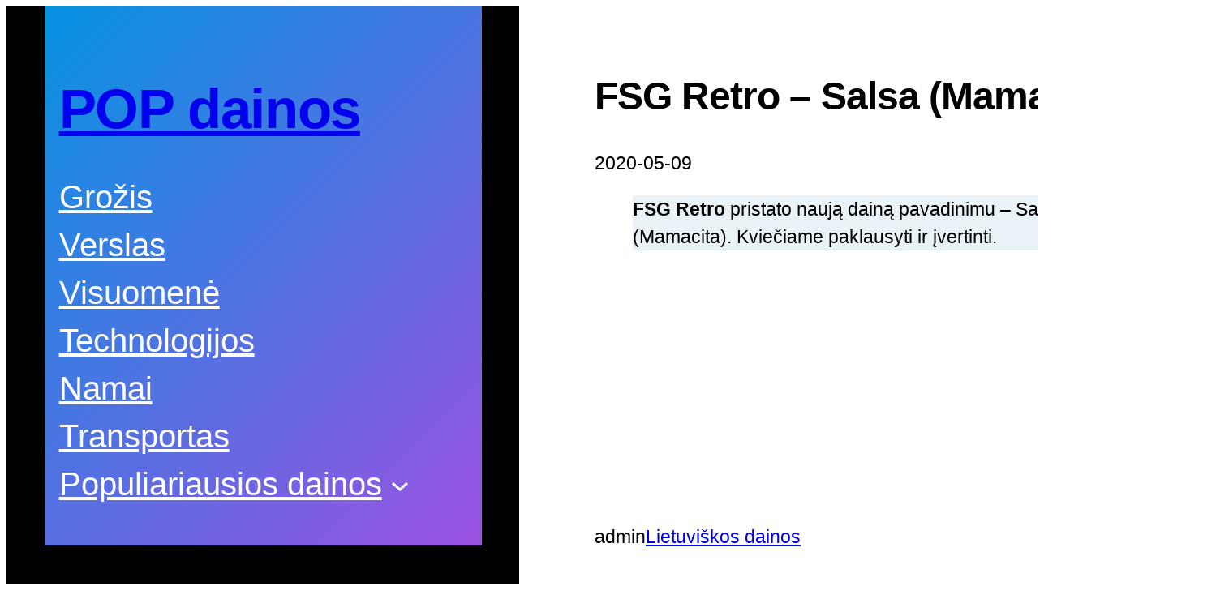

--- FILE ---
content_type: text/html; charset=UTF-8
request_url: https://popdainos.lt/2020/05/09/fsg-retro-salsa-mamacita/
body_size: 27507
content:
<!DOCTYPE html>
<html dir="ltr" lang="lt-LT" prefix="og: https://ogp.me/ns#">
<head>
	<meta charset="UTF-8" />
	<meta name="viewport" content="width=device-width, initial-scale=1" />

		<!-- All in One SEO 4.9.3 - aioseo.com -->
		<title>FSG Retro – Salsa (Mamacita) - POP dainos</title>
	<meta name="description" content="FSG Retro pristato naują dainą pavadinimu - Salsa (Mamacita). Kviečiame paklausyti ir įvertinti." />
	<meta name="robots" content="max-image-preview:large" />
	<meta name="author" content="admin"/>
	<meta name="google-site-verification" content="Gj7eVzvMJ7QW0ZQb3T-nmGVJw7bZgdWXc7TDFmtDSSw" />
	<link rel="canonical" href="https://popdainos.lt/2020/05/09/fsg-retro-salsa-mamacita/" />
	<meta name="generator" content="All in One SEO (AIOSEO) 4.9.3" />
		<meta property="og:locale" content="lt_LT" />
		<meta property="og:site_name" content="POP dainos - apie muziką ir pramogas" />
		<meta property="og:type" content="article" />
		<meta property="og:title" content="FSG Retro – Salsa (Mamacita) - POP dainos" />
		<meta property="og:description" content="FSG Retro pristato naują dainą pavadinimu - Salsa (Mamacita). Kviečiame paklausyti ir įvertinti." />
		<meta property="og:url" content="https://popdainos.lt/2020/05/09/fsg-retro-salsa-mamacita/" />
		<meta property="article:published_time" content="2020-05-09T11:33:48+00:00" />
		<meta property="article:modified_time" content="2020-05-09T11:33:48+00:00" />
		<meta name="twitter:card" content="summary_large_image" />
		<meta name="twitter:title" content="FSG Retro – Salsa (Mamacita) - POP dainos" />
		<meta name="twitter:description" content="FSG Retro pristato naują dainą pavadinimu - Salsa (Mamacita). Kviečiame paklausyti ir įvertinti." />
		<script type="application/ld+json" class="aioseo-schema">
			{"@context":"https:\/\/schema.org","@graph":[{"@type":"BlogPosting","@id":"https:\/\/popdainos.lt\/2020\/05\/09\/fsg-retro-salsa-mamacita\/#blogposting","name":"FSG Retro \u2013 Salsa (Mamacita) - POP dainos","headline":"FSG Retro &#8211; Salsa (Mamacita)","author":{"@id":"https:\/\/popdainos.lt\/author\/admin\/#author"},"publisher":{"@id":"https:\/\/popdainos.lt\/#organization"},"datePublished":"2020-05-09T13:33:48+03:00","dateModified":"2020-05-09T13:33:48+03:00","inLanguage":"lt-LT","mainEntityOfPage":{"@id":"https:\/\/popdainos.lt\/2020\/05\/09\/fsg-retro-salsa-mamacita\/#webpage"},"isPartOf":{"@id":"https:\/\/popdainos.lt\/2020\/05\/09\/fsg-retro-salsa-mamacita\/#webpage"},"articleSection":"Lietuvi\u0161kos dainos"},{"@type":"BreadcrumbList","@id":"https:\/\/popdainos.lt\/2020\/05\/09\/fsg-retro-salsa-mamacita\/#breadcrumblist","itemListElement":[{"@type":"ListItem","@id":"https:\/\/popdainos.lt#listItem","position":1,"name":"Home","item":"https:\/\/popdainos.lt","nextItem":{"@type":"ListItem","@id":"https:\/\/popdainos.lt\/category\/lietuviskos-dainos\/#listItem","name":"Lietuvi\u0161kos dainos"}},{"@type":"ListItem","@id":"https:\/\/popdainos.lt\/category\/lietuviskos-dainos\/#listItem","position":2,"name":"Lietuvi\u0161kos dainos","item":"https:\/\/popdainos.lt\/category\/lietuviskos-dainos\/","nextItem":{"@type":"ListItem","@id":"https:\/\/popdainos.lt\/2020\/05\/09\/fsg-retro-salsa-mamacita\/#listItem","name":"FSG Retro &#8211; Salsa (Mamacita)"},"previousItem":{"@type":"ListItem","@id":"https:\/\/popdainos.lt#listItem","name":"Home"}},{"@type":"ListItem","@id":"https:\/\/popdainos.lt\/2020\/05\/09\/fsg-retro-salsa-mamacita\/#listItem","position":3,"name":"FSG Retro &#8211; Salsa (Mamacita)","previousItem":{"@type":"ListItem","@id":"https:\/\/popdainos.lt\/category\/lietuviskos-dainos\/#listItem","name":"Lietuvi\u0161kos dainos"}}]},{"@type":"Organization","@id":"https:\/\/popdainos.lt\/#organization","name":"POP dainos","description":"apie muzik\u0105 ir pramogas","url":"https:\/\/popdainos.lt\/"},{"@type":"Person","@id":"https:\/\/popdainos.lt\/author\/admin\/#author","url":"https:\/\/popdainos.lt\/author\/admin\/","name":"admin","image":{"@type":"ImageObject","@id":"https:\/\/popdainos.lt\/2020\/05\/09\/fsg-retro-salsa-mamacita\/#authorImage","url":"https:\/\/secure.gravatar.com\/avatar\/1e1407966e6b983d01b1a7cb926fcedf7b311000f71a18e891ad1c748141375c?s=96&d=mm&r=g","width":96,"height":96,"caption":"admin"}},{"@type":"WebPage","@id":"https:\/\/popdainos.lt\/2020\/05\/09\/fsg-retro-salsa-mamacita\/#webpage","url":"https:\/\/popdainos.lt\/2020\/05\/09\/fsg-retro-salsa-mamacita\/","name":"FSG Retro \u2013 Salsa (Mamacita) - POP dainos","description":"FSG Retro pristato nauj\u0105 dain\u0105 pavadinimu - Salsa (Mamacita). Kvie\u010diame paklausyti ir \u012fvertinti.","inLanguage":"lt-LT","isPartOf":{"@id":"https:\/\/popdainos.lt\/#website"},"breadcrumb":{"@id":"https:\/\/popdainos.lt\/2020\/05\/09\/fsg-retro-salsa-mamacita\/#breadcrumblist"},"author":{"@id":"https:\/\/popdainos.lt\/author\/admin\/#author"},"creator":{"@id":"https:\/\/popdainos.lt\/author\/admin\/#author"},"datePublished":"2020-05-09T13:33:48+03:00","dateModified":"2020-05-09T13:33:48+03:00"},{"@type":"WebSite","@id":"https:\/\/popdainos.lt\/#website","url":"https:\/\/popdainos.lt\/","name":"POP dainos","description":"apie muzik\u0105 ir pramogas","inLanguage":"lt-LT","publisher":{"@id":"https:\/\/popdainos.lt\/#organization"}}]}
		</script>
		<!-- All in One SEO -->


<link rel='dns-prefetch' href='//www.googletagmanager.com' />
<link rel='dns-prefetch' href='//stats.wp.com' />
<link rel='dns-prefetch' href='//pagead2.googlesyndication.com' />
<link rel="alternate" type="application/rss+xml" title="POP dainos &raquo; Įrašų RSS srautas" href="https://popdainos.lt/feed/" />
<link rel="alternate" type="application/rss+xml" title="POP dainos &raquo; Komentarų RSS srautas" href="https://popdainos.lt/comments/feed/" />
<link rel="alternate" type="application/rss+xml" title="POP dainos &raquo; Įrašo „FSG Retro &#8211; Salsa (Mamacita)“ komentarų RSS srautas" href="https://popdainos.lt/2020/05/09/fsg-retro-salsa-mamacita/feed/" />
<link rel="alternate" title="oEmbed (JSON)" type="application/json+oembed" href="https://popdainos.lt/wp-json/oembed/1.0/embed?url=https%3A%2F%2Fpopdainos.lt%2F2020%2F05%2F09%2Ffsg-retro-salsa-mamacita%2F" />
<link rel="alternate" title="oEmbed (XML)" type="text/xml+oembed" href="https://popdainos.lt/wp-json/oembed/1.0/embed?url=https%3A%2F%2Fpopdainos.lt%2F2020%2F05%2F09%2Ffsg-retro-salsa-mamacita%2F&#038;format=xml" />
<style id='wp-img-auto-sizes-contain-inline-css'>
img:is([sizes=auto i],[sizes^="auto," i]){contain-intrinsic-size:3000px 1500px}
/*# sourceURL=wp-img-auto-sizes-contain-inline-css */
</style>

<style id='wp-block-site-title-inline-css'>
.wp-block-site-title{box-sizing:border-box}.wp-block-site-title :where(a){color:inherit;font-family:inherit;font-size:inherit;font-style:inherit;font-weight:inherit;letter-spacing:inherit;line-height:inherit;text-decoration:inherit}
/*# sourceURL=https://popdainos.lt/wp-includes/blocks/site-title/style.min.css */
</style>
<style id='wp-block-navigation-link-inline-css'>
.wp-block-navigation .wp-block-navigation-item__label{overflow-wrap:break-word}.wp-block-navigation .wp-block-navigation-item__description{display:none}.link-ui-tools{outline:1px solid #f0f0f0;padding:8px}.link-ui-block-inserter{padding-top:8px}.link-ui-block-inserter__back{margin-left:8px;text-transform:uppercase}
/*# sourceURL=https://popdainos.lt/wp-includes/blocks/navigation-link/style.min.css */
</style>
<style id='wp-block-navigation-inline-css'>
.wp-block-navigation{position:relative}.wp-block-navigation ul{margin-bottom:0;margin-left:0;margin-top:0;padding-left:0}.wp-block-navigation ul,.wp-block-navigation ul li{list-style:none;padding:0}.wp-block-navigation .wp-block-navigation-item{align-items:center;background-color:inherit;display:flex;position:relative}.wp-block-navigation .wp-block-navigation-item .wp-block-navigation__submenu-container:empty{display:none}.wp-block-navigation .wp-block-navigation-item__content{display:block;z-index:1}.wp-block-navigation .wp-block-navigation-item__content.wp-block-navigation-item__content{color:inherit}.wp-block-navigation.has-text-decoration-underline .wp-block-navigation-item__content,.wp-block-navigation.has-text-decoration-underline .wp-block-navigation-item__content:active,.wp-block-navigation.has-text-decoration-underline .wp-block-navigation-item__content:focus{text-decoration:underline}.wp-block-navigation.has-text-decoration-line-through .wp-block-navigation-item__content,.wp-block-navigation.has-text-decoration-line-through .wp-block-navigation-item__content:active,.wp-block-navigation.has-text-decoration-line-through .wp-block-navigation-item__content:focus{text-decoration:line-through}.wp-block-navigation :where(a),.wp-block-navigation :where(a:active),.wp-block-navigation :where(a:focus){text-decoration:none}.wp-block-navigation .wp-block-navigation__submenu-icon{align-self:center;background-color:inherit;border:none;color:currentColor;display:inline-block;font-size:inherit;height:.6em;line-height:0;margin-left:.25em;padding:0;width:.6em}.wp-block-navigation .wp-block-navigation__submenu-icon svg{display:inline-block;stroke:currentColor;height:inherit;margin-top:.075em;width:inherit}.wp-block-navigation{--navigation-layout-justification-setting:flex-start;--navigation-layout-direction:row;--navigation-layout-wrap:wrap;--navigation-layout-justify:flex-start;--navigation-layout-align:center}.wp-block-navigation.is-vertical{--navigation-layout-direction:column;--navigation-layout-justify:initial;--navigation-layout-align:flex-start}.wp-block-navigation.no-wrap{--navigation-layout-wrap:nowrap}.wp-block-navigation.items-justified-center{--navigation-layout-justification-setting:center;--navigation-layout-justify:center}.wp-block-navigation.items-justified-center.is-vertical{--navigation-layout-align:center}.wp-block-navigation.items-justified-right{--navigation-layout-justification-setting:flex-end;--navigation-layout-justify:flex-end}.wp-block-navigation.items-justified-right.is-vertical{--navigation-layout-align:flex-end}.wp-block-navigation.items-justified-space-between{--navigation-layout-justification-setting:space-between;--navigation-layout-justify:space-between}.wp-block-navigation .has-child .wp-block-navigation__submenu-container{align-items:normal;background-color:inherit;color:inherit;display:flex;flex-direction:column;opacity:0;position:absolute;z-index:2}@media not (prefers-reduced-motion){.wp-block-navigation .has-child .wp-block-navigation__submenu-container{transition:opacity .1s linear}}.wp-block-navigation .has-child .wp-block-navigation__submenu-container{height:0;overflow:hidden;visibility:hidden;width:0}.wp-block-navigation .has-child .wp-block-navigation__submenu-container>.wp-block-navigation-item>.wp-block-navigation-item__content{display:flex;flex-grow:1;padding:.5em 1em}.wp-block-navigation .has-child .wp-block-navigation__submenu-container>.wp-block-navigation-item>.wp-block-navigation-item__content .wp-block-navigation__submenu-icon{margin-left:auto;margin-right:0}.wp-block-navigation .has-child .wp-block-navigation__submenu-container .wp-block-navigation-item__content{margin:0}.wp-block-navigation .has-child .wp-block-navigation__submenu-container{left:-1px;top:100%}@media (min-width:782px){.wp-block-navigation .has-child .wp-block-navigation__submenu-container .wp-block-navigation__submenu-container{left:100%;top:-1px}.wp-block-navigation .has-child .wp-block-navigation__submenu-container .wp-block-navigation__submenu-container:before{background:#0000;content:"";display:block;height:100%;position:absolute;right:100%;width:.5em}.wp-block-navigation .has-child .wp-block-navigation__submenu-container .wp-block-navigation__submenu-icon{margin-right:.25em}.wp-block-navigation .has-child .wp-block-navigation__submenu-container .wp-block-navigation__submenu-icon svg{transform:rotate(-90deg)}}.wp-block-navigation .has-child .wp-block-navigation-submenu__toggle[aria-expanded=true]~.wp-block-navigation__submenu-container,.wp-block-navigation .has-child:not(.open-on-click):hover>.wp-block-navigation__submenu-container,.wp-block-navigation .has-child:not(.open-on-click):not(.open-on-hover-click):focus-within>.wp-block-navigation__submenu-container{height:auto;min-width:200px;opacity:1;overflow:visible;visibility:visible;width:auto}.wp-block-navigation.has-background .has-child .wp-block-navigation__submenu-container{left:0;top:100%}@media (min-width:782px){.wp-block-navigation.has-background .has-child .wp-block-navigation__submenu-container .wp-block-navigation__submenu-container{left:100%;top:0}}.wp-block-navigation-submenu{display:flex;position:relative}.wp-block-navigation-submenu .wp-block-navigation__submenu-icon svg{stroke:currentColor}button.wp-block-navigation-item__content{background-color:initial;border:none;color:currentColor;font-family:inherit;font-size:inherit;font-style:inherit;font-weight:inherit;letter-spacing:inherit;line-height:inherit;text-align:left;text-transform:inherit}.wp-block-navigation-submenu__toggle{cursor:pointer}.wp-block-navigation-submenu__toggle[aria-expanded=true]+.wp-block-navigation__submenu-icon>svg,.wp-block-navigation-submenu__toggle[aria-expanded=true]>svg{transform:rotate(180deg)}.wp-block-navigation-item.open-on-click .wp-block-navigation-submenu__toggle{padding-left:0;padding-right:.85em}.wp-block-navigation-item.open-on-click .wp-block-navigation-submenu__toggle+.wp-block-navigation__submenu-icon{margin-left:-.6em;pointer-events:none}.wp-block-navigation-item.open-on-click button.wp-block-navigation-item__content:not(.wp-block-navigation-submenu__toggle){padding:0}.wp-block-navigation .wp-block-page-list,.wp-block-navigation__container,.wp-block-navigation__responsive-close,.wp-block-navigation__responsive-container,.wp-block-navigation__responsive-container-content,.wp-block-navigation__responsive-dialog{gap:inherit}:where(.wp-block-navigation.has-background .wp-block-navigation-item a:not(.wp-element-button)),:where(.wp-block-navigation.has-background .wp-block-navigation-submenu a:not(.wp-element-button)){padding:.5em 1em}:where(.wp-block-navigation .wp-block-navigation__submenu-container .wp-block-navigation-item a:not(.wp-element-button)),:where(.wp-block-navigation .wp-block-navigation__submenu-container .wp-block-navigation-submenu a:not(.wp-element-button)),:where(.wp-block-navigation .wp-block-navigation__submenu-container .wp-block-navigation-submenu button.wp-block-navigation-item__content),:where(.wp-block-navigation .wp-block-navigation__submenu-container .wp-block-pages-list__item button.wp-block-navigation-item__content){padding:.5em 1em}.wp-block-navigation.items-justified-right .wp-block-navigation__container .has-child .wp-block-navigation__submenu-container,.wp-block-navigation.items-justified-right .wp-block-page-list>.has-child .wp-block-navigation__submenu-container,.wp-block-navigation.items-justified-space-between .wp-block-page-list>.has-child:last-child .wp-block-navigation__submenu-container,.wp-block-navigation.items-justified-space-between>.wp-block-navigation__container>.has-child:last-child .wp-block-navigation__submenu-container{left:auto;right:0}.wp-block-navigation.items-justified-right .wp-block-navigation__container .has-child .wp-block-navigation__submenu-container .wp-block-navigation__submenu-container,.wp-block-navigation.items-justified-right .wp-block-page-list>.has-child .wp-block-navigation__submenu-container .wp-block-navigation__submenu-container,.wp-block-navigation.items-justified-space-between .wp-block-page-list>.has-child:last-child .wp-block-navigation__submenu-container .wp-block-navigation__submenu-container,.wp-block-navigation.items-justified-space-between>.wp-block-navigation__container>.has-child:last-child .wp-block-navigation__submenu-container .wp-block-navigation__submenu-container{left:-1px;right:-1px}@media (min-width:782px){.wp-block-navigation.items-justified-right .wp-block-navigation__container .has-child .wp-block-navigation__submenu-container .wp-block-navigation__submenu-container,.wp-block-navigation.items-justified-right .wp-block-page-list>.has-child .wp-block-navigation__submenu-container .wp-block-navigation__submenu-container,.wp-block-navigation.items-justified-space-between .wp-block-page-list>.has-child:last-child .wp-block-navigation__submenu-container .wp-block-navigation__submenu-container,.wp-block-navigation.items-justified-space-between>.wp-block-navigation__container>.has-child:last-child .wp-block-navigation__submenu-container .wp-block-navigation__submenu-container{left:auto;right:100%}}.wp-block-navigation:not(.has-background) .wp-block-navigation__submenu-container{background-color:#fff;border:1px solid #00000026}.wp-block-navigation.has-background .wp-block-navigation__submenu-container{background-color:inherit}.wp-block-navigation:not(.has-text-color) .wp-block-navigation__submenu-container{color:#000}.wp-block-navigation__container{align-items:var(--navigation-layout-align,initial);display:flex;flex-direction:var(--navigation-layout-direction,initial);flex-wrap:var(--navigation-layout-wrap,wrap);justify-content:var(--navigation-layout-justify,initial);list-style:none;margin:0;padding-left:0}.wp-block-navigation__container .is-responsive{display:none}.wp-block-navigation__container:only-child,.wp-block-page-list:only-child{flex-grow:1}@keyframes overlay-menu__fade-in-animation{0%{opacity:0;transform:translateY(.5em)}to{opacity:1;transform:translateY(0)}}.wp-block-navigation__responsive-container{bottom:0;display:none;left:0;position:fixed;right:0;top:0}.wp-block-navigation__responsive-container :where(.wp-block-navigation-item a){color:inherit}.wp-block-navigation__responsive-container .wp-block-navigation__responsive-container-content{align-items:var(--navigation-layout-align,initial);display:flex;flex-direction:var(--navigation-layout-direction,initial);flex-wrap:var(--navigation-layout-wrap,wrap);justify-content:var(--navigation-layout-justify,initial)}.wp-block-navigation__responsive-container:not(.is-menu-open.is-menu-open){background-color:inherit!important;color:inherit!important}.wp-block-navigation__responsive-container.is-menu-open{background-color:inherit;display:flex;flex-direction:column}@media not (prefers-reduced-motion){.wp-block-navigation__responsive-container.is-menu-open{animation:overlay-menu__fade-in-animation .1s ease-out;animation-fill-mode:forwards}}.wp-block-navigation__responsive-container.is-menu-open{overflow:auto;padding:clamp(1rem,var(--wp--style--root--padding-top),20rem) clamp(1rem,var(--wp--style--root--padding-right),20rem) clamp(1rem,var(--wp--style--root--padding-bottom),20rem) clamp(1rem,var(--wp--style--root--padding-left),20rem);z-index:100000}.wp-block-navigation__responsive-container.is-menu-open .wp-block-navigation__responsive-container-content{align-items:var(--navigation-layout-justification-setting,inherit);display:flex;flex-direction:column;flex-wrap:nowrap;overflow:visible;padding-top:calc(2rem + 24px)}.wp-block-navigation__responsive-container.is-menu-open .wp-block-navigation__responsive-container-content,.wp-block-navigation__responsive-container.is-menu-open .wp-block-navigation__responsive-container-content .wp-block-navigation__container,.wp-block-navigation__responsive-container.is-menu-open .wp-block-navigation__responsive-container-content .wp-block-page-list{justify-content:flex-start}.wp-block-navigation__responsive-container.is-menu-open .wp-block-navigation__responsive-container-content .wp-block-navigation__submenu-icon{display:none}.wp-block-navigation__responsive-container.is-menu-open .wp-block-navigation__responsive-container-content .has-child .wp-block-navigation__submenu-container{border:none;height:auto;min-width:200px;opacity:1;overflow:initial;padding-left:2rem;padding-right:2rem;position:static;visibility:visible;width:auto}.wp-block-navigation__responsive-container.is-menu-open .wp-block-navigation__responsive-container-content .wp-block-navigation__container,.wp-block-navigation__responsive-container.is-menu-open .wp-block-navigation__responsive-container-content .wp-block-navigation__submenu-container{gap:inherit}.wp-block-navigation__responsive-container.is-menu-open .wp-block-navigation__responsive-container-content .wp-block-navigation__submenu-container{padding-top:var(--wp--style--block-gap,2em)}.wp-block-navigation__responsive-container.is-menu-open .wp-block-navigation__responsive-container-content .wp-block-navigation-item__content{padding:0}.wp-block-navigation__responsive-container.is-menu-open .wp-block-navigation__responsive-container-content .wp-block-navigation-item,.wp-block-navigation__responsive-container.is-menu-open .wp-block-navigation__responsive-container-content .wp-block-navigation__container,.wp-block-navigation__responsive-container.is-menu-open .wp-block-navigation__responsive-container-content .wp-block-page-list{align-items:var(--navigation-layout-justification-setting,initial);display:flex;flex-direction:column}.wp-block-navigation__responsive-container.is-menu-open .wp-block-navigation-item,.wp-block-navigation__responsive-container.is-menu-open .wp-block-navigation-item .wp-block-navigation__submenu-container,.wp-block-navigation__responsive-container.is-menu-open .wp-block-navigation__container,.wp-block-navigation__responsive-container.is-menu-open .wp-block-page-list{background:#0000!important;color:inherit!important}.wp-block-navigation__responsive-container.is-menu-open .wp-block-navigation__submenu-container.wp-block-navigation__submenu-container.wp-block-navigation__submenu-container.wp-block-navigation__submenu-container{left:auto;right:auto}@media (min-width:600px){.wp-block-navigation__responsive-container:not(.hidden-by-default):not(.is-menu-open){background-color:inherit;display:block;position:relative;width:100%;z-index:auto}.wp-block-navigation__responsive-container:not(.hidden-by-default):not(.is-menu-open) .wp-block-navigation__responsive-container-close{display:none}.wp-block-navigation__responsive-container.is-menu-open .wp-block-navigation__submenu-container.wp-block-navigation__submenu-container.wp-block-navigation__submenu-container.wp-block-navigation__submenu-container{left:0}}.wp-block-navigation:not(.has-background) .wp-block-navigation__responsive-container.is-menu-open{background-color:#fff}.wp-block-navigation:not(.has-text-color) .wp-block-navigation__responsive-container.is-menu-open{color:#000}.wp-block-navigation__toggle_button_label{font-size:1rem;font-weight:700}.wp-block-navigation__responsive-container-close,.wp-block-navigation__responsive-container-open{background:#0000;border:none;color:currentColor;cursor:pointer;margin:0;padding:0;text-transform:inherit;vertical-align:middle}.wp-block-navigation__responsive-container-close svg,.wp-block-navigation__responsive-container-open svg{fill:currentColor;display:block;height:24px;pointer-events:none;width:24px}.wp-block-navigation__responsive-container-open{display:flex}.wp-block-navigation__responsive-container-open.wp-block-navigation__responsive-container-open.wp-block-navigation__responsive-container-open{font-family:inherit;font-size:inherit;font-weight:inherit}@media (min-width:600px){.wp-block-navigation__responsive-container-open:not(.always-shown){display:none}}.wp-block-navigation__responsive-container-close{position:absolute;right:0;top:0;z-index:2}.wp-block-navigation__responsive-container-close.wp-block-navigation__responsive-container-close.wp-block-navigation__responsive-container-close{font-family:inherit;font-size:inherit;font-weight:inherit}.wp-block-navigation__responsive-close{width:100%}.has-modal-open .wp-block-navigation__responsive-close{margin-left:auto;margin-right:auto;max-width:var(--wp--style--global--wide-size,100%)}.wp-block-navigation__responsive-close:focus{outline:none}.is-menu-open .wp-block-navigation__responsive-close,.is-menu-open .wp-block-navigation__responsive-container-content,.is-menu-open .wp-block-navigation__responsive-dialog{box-sizing:border-box}.wp-block-navigation__responsive-dialog{position:relative}.has-modal-open .admin-bar .is-menu-open .wp-block-navigation__responsive-dialog{margin-top:46px}@media (min-width:782px){.has-modal-open .admin-bar .is-menu-open .wp-block-navigation__responsive-dialog{margin-top:32px}}html.has-modal-open{overflow:hidden}
/*# sourceURL=https://popdainos.lt/wp-includes/blocks/navigation/style.min.css */
</style>
<style id='wp-block-group-inline-css'>
.wp-block-group{box-sizing:border-box}:where(.wp-block-group.wp-block-group-is-layout-constrained){position:relative}
/*# sourceURL=https://popdainos.lt/wp-includes/blocks/group/style.min.css */
</style>
<style id='wp-block-post-title-inline-css'>
.wp-block-post-title{box-sizing:border-box;word-break:break-word}.wp-block-post-title :where(a){display:inline-block;font-family:inherit;font-size:inherit;font-style:inherit;font-weight:inherit;letter-spacing:inherit;line-height:inherit;text-decoration:inherit}
/*# sourceURL=https://popdainos.lt/wp-includes/blocks/post-title/style.min.css */
</style>
<style id='wp-block-post-date-inline-css'>
.wp-block-post-date{box-sizing:border-box}
/*# sourceURL=https://popdainos.lt/wp-includes/blocks/post-date/style.min.css */
</style>
<style id='wp-block-paragraph-inline-css'>
.is-small-text{font-size:.875em}.is-regular-text{font-size:1em}.is-large-text{font-size:2.25em}.is-larger-text{font-size:3em}.has-drop-cap:not(:focus):first-letter{float:left;font-size:8.4em;font-style:normal;font-weight:100;line-height:.68;margin:.05em .1em 0 0;text-transform:uppercase}body.rtl .has-drop-cap:not(:focus):first-letter{float:none;margin-left:.1em}p.has-drop-cap.has-background{overflow:hidden}:root :where(p.has-background){padding:1.25em 2.375em}:where(p.has-text-color:not(.has-link-color)) a{color:inherit}p.has-text-align-left[style*="writing-mode:vertical-lr"],p.has-text-align-right[style*="writing-mode:vertical-rl"]{rotate:180deg}
/*# sourceURL=https://popdainos.lt/wp-includes/blocks/paragraph/style.min.css */
</style>
<style id='wp-block-post-content-inline-css'>
.wp-block-post-content{display:flow-root}
/*# sourceURL=https://popdainos.lt/wp-includes/blocks/post-content/style.min.css */
</style>
<style id='wp-block-post-author-name-inline-css'>
.wp-block-post-author-name{box-sizing:border-box}
/*# sourceURL=https://popdainos.lt/wp-includes/blocks/post-author-name/style.min.css */
</style>
<style id='wp-block-post-terms-inline-css'>
.wp-block-post-terms{box-sizing:border-box}.wp-block-post-terms .wp-block-post-terms__separator{white-space:pre-wrap}
/*# sourceURL=https://popdainos.lt/wp-includes/blocks/post-terms/style.min.css */
</style>
<style id='wp-block-post-navigation-link-inline-css'>
.wp-block-post-navigation-link .wp-block-post-navigation-link__arrow-previous{display:inline-block;margin-right:1ch}.wp-block-post-navigation-link .wp-block-post-navigation-link__arrow-previous:not(.is-arrow-chevron){transform:scaleX(1)}.wp-block-post-navigation-link .wp-block-post-navigation-link__arrow-next{display:inline-block;margin-left:1ch}.wp-block-post-navigation-link .wp-block-post-navigation-link__arrow-next:not(.is-arrow-chevron){transform:scaleX(1)}.wp-block-post-navigation-link.has-text-align-left[style*="writing-mode: vertical-lr"],.wp-block-post-navigation-link.has-text-align-right[style*="writing-mode: vertical-rl"]{rotate:180deg}
/*# sourceURL=https://popdainos.lt/wp-includes/blocks/post-navigation-link/style.min.css */
</style>
<style id='wp-block-post-comments-form-inline-css'>
:where(.wp-block-post-comments-form input:not([type=submit])),:where(.wp-block-post-comments-form textarea){border:1px solid #949494;font-family:inherit;font-size:1em}:where(.wp-block-post-comments-form input:where(:not([type=submit]):not([type=checkbox]))),:where(.wp-block-post-comments-form textarea){padding:calc(.667em + 2px)}.wp-block-post-comments-form{box-sizing:border-box}.wp-block-post-comments-form[style*=font-weight] :where(.comment-reply-title){font-weight:inherit}.wp-block-post-comments-form[style*=font-family] :where(.comment-reply-title){font-family:inherit}.wp-block-post-comments-form[class*=-font-size] :where(.comment-reply-title),.wp-block-post-comments-form[style*=font-size] :where(.comment-reply-title){font-size:inherit}.wp-block-post-comments-form[style*=line-height] :where(.comment-reply-title){line-height:inherit}.wp-block-post-comments-form[style*=font-style] :where(.comment-reply-title){font-style:inherit}.wp-block-post-comments-form[style*=letter-spacing] :where(.comment-reply-title){letter-spacing:inherit}.wp-block-post-comments-form :where(input[type=submit]){box-shadow:none;cursor:pointer;display:inline-block;overflow-wrap:break-word;text-align:center}.wp-block-post-comments-form .comment-form input:not([type=submit]):not([type=checkbox]):not([type=hidden]),.wp-block-post-comments-form .comment-form textarea{box-sizing:border-box;display:block;width:100%}.wp-block-post-comments-form .comment-form-author label,.wp-block-post-comments-form .comment-form-email label,.wp-block-post-comments-form .comment-form-url label{display:block;margin-bottom:.25em}.wp-block-post-comments-form .comment-form-cookies-consent{display:flex;gap:.25em}.wp-block-post-comments-form .comment-form-cookies-consent #wp-comment-cookies-consent{margin-top:.35em}.wp-block-post-comments-form .comment-reply-title{margin-bottom:0}.wp-block-post-comments-form .comment-reply-title :where(small){font-size:var(--wp--preset--font-size--medium,smaller);margin-left:.5em}
/*# sourceURL=https://popdainos.lt/wp-includes/blocks/post-comments-form/style.min.css */
</style>
<style id='wp-block-buttons-inline-css'>
.wp-block-buttons{box-sizing:border-box}.wp-block-buttons.is-vertical{flex-direction:column}.wp-block-buttons.is-vertical>.wp-block-button:last-child{margin-bottom:0}.wp-block-buttons>.wp-block-button{display:inline-block;margin:0}.wp-block-buttons.is-content-justification-left{justify-content:flex-start}.wp-block-buttons.is-content-justification-left.is-vertical{align-items:flex-start}.wp-block-buttons.is-content-justification-center{justify-content:center}.wp-block-buttons.is-content-justification-center.is-vertical{align-items:center}.wp-block-buttons.is-content-justification-right{justify-content:flex-end}.wp-block-buttons.is-content-justification-right.is-vertical{align-items:flex-end}.wp-block-buttons.is-content-justification-space-between{justify-content:space-between}.wp-block-buttons.aligncenter{text-align:center}.wp-block-buttons:not(.is-content-justification-space-between,.is-content-justification-right,.is-content-justification-left,.is-content-justification-center) .wp-block-button.aligncenter{margin-left:auto;margin-right:auto;width:100%}.wp-block-buttons[style*=text-decoration] .wp-block-button,.wp-block-buttons[style*=text-decoration] .wp-block-button__link{text-decoration:inherit}.wp-block-buttons.has-custom-font-size .wp-block-button__link{font-size:inherit}.wp-block-buttons .wp-block-button__link{width:100%}.wp-block-button.aligncenter{text-align:center}
/*# sourceURL=https://popdainos.lt/wp-includes/blocks/buttons/style.min.css */
</style>
<style id='wp-block-button-inline-css'>
.wp-block-button__link{align-content:center;box-sizing:border-box;cursor:pointer;display:inline-block;height:100%;text-align:center;word-break:break-word}.wp-block-button__link.aligncenter{text-align:center}.wp-block-button__link.alignright{text-align:right}:where(.wp-block-button__link){border-radius:9999px;box-shadow:none;padding:calc(.667em + 2px) calc(1.333em + 2px);text-decoration:none}.wp-block-button[style*=text-decoration] .wp-block-button__link{text-decoration:inherit}.wp-block-buttons>.wp-block-button.has-custom-width{max-width:none}.wp-block-buttons>.wp-block-button.has-custom-width .wp-block-button__link{width:100%}.wp-block-buttons>.wp-block-button.has-custom-font-size .wp-block-button__link{font-size:inherit}.wp-block-buttons>.wp-block-button.wp-block-button__width-25{width:calc(25% - var(--wp--style--block-gap, .5em)*.75)}.wp-block-buttons>.wp-block-button.wp-block-button__width-50{width:calc(50% - var(--wp--style--block-gap, .5em)*.5)}.wp-block-buttons>.wp-block-button.wp-block-button__width-75{width:calc(75% - var(--wp--style--block-gap, .5em)*.25)}.wp-block-buttons>.wp-block-button.wp-block-button__width-100{flex-basis:100%;width:100%}.wp-block-buttons.is-vertical>.wp-block-button.wp-block-button__width-25{width:25%}.wp-block-buttons.is-vertical>.wp-block-button.wp-block-button__width-50{width:50%}.wp-block-buttons.is-vertical>.wp-block-button.wp-block-button__width-75{width:75%}.wp-block-button.is-style-squared,.wp-block-button__link.wp-block-button.is-style-squared{border-radius:0}.wp-block-button.no-border-radius,.wp-block-button__link.no-border-radius{border-radius:0!important}:root :where(.wp-block-button .wp-block-button__link.is-style-outline),:root :where(.wp-block-button.is-style-outline>.wp-block-button__link){border:2px solid;padding:.667em 1.333em}:root :where(.wp-block-button .wp-block-button__link.is-style-outline:not(.has-text-color)),:root :where(.wp-block-button.is-style-outline>.wp-block-button__link:not(.has-text-color)){color:currentColor}:root :where(.wp-block-button .wp-block-button__link.is-style-outline:not(.has-background)),:root :where(.wp-block-button.is-style-outline>.wp-block-button__link:not(.has-background)){background-color:initial;background-image:none}
/*# sourceURL=https://popdainos.lt/wp-includes/blocks/button/style.min.css */
</style>
<style id='wp-block-comments-inline-css'>
.wp-block-post-comments{box-sizing:border-box}.wp-block-post-comments .alignleft{float:left}.wp-block-post-comments .alignright{float:right}.wp-block-post-comments .navigation:after{clear:both;content:"";display:table}.wp-block-post-comments .commentlist{clear:both;list-style:none;margin:0;padding:0}.wp-block-post-comments .commentlist .comment{min-height:2.25em;padding-left:3.25em}.wp-block-post-comments .commentlist .comment p{font-size:1em;line-height:1.8;margin:1em 0}.wp-block-post-comments .commentlist .children{list-style:none;margin:0;padding:0}.wp-block-post-comments .comment-author{line-height:1.5}.wp-block-post-comments .comment-author .avatar{border-radius:1.5em;display:block;float:left;height:2.5em;margin-right:.75em;margin-top:.5em;width:2.5em}.wp-block-post-comments .comment-author cite{font-style:normal}.wp-block-post-comments .comment-meta{font-size:.875em;line-height:1.5}.wp-block-post-comments .comment-meta b{font-weight:400}.wp-block-post-comments .comment-meta .comment-awaiting-moderation{display:block;margin-bottom:1em;margin-top:1em}.wp-block-post-comments .comment-body .commentmetadata{font-size:.875em}.wp-block-post-comments .comment-form-author label,.wp-block-post-comments .comment-form-comment label,.wp-block-post-comments .comment-form-email label,.wp-block-post-comments .comment-form-url label{display:block;margin-bottom:.25em}.wp-block-post-comments .comment-form input:not([type=submit]):not([type=checkbox]),.wp-block-post-comments .comment-form textarea{box-sizing:border-box;display:block;width:100%}.wp-block-post-comments .comment-form-cookies-consent{display:flex;gap:.25em}.wp-block-post-comments .comment-form-cookies-consent #wp-comment-cookies-consent{margin-top:.35em}.wp-block-post-comments .comment-reply-title{margin-bottom:0}.wp-block-post-comments .comment-reply-title :where(small){font-size:var(--wp--preset--font-size--medium,smaller);margin-left:.5em}.wp-block-post-comments .reply{font-size:.875em;margin-bottom:1.4em}.wp-block-post-comments input:not([type=submit]),.wp-block-post-comments textarea{border:1px solid #949494;font-family:inherit;font-size:1em}.wp-block-post-comments input:not([type=submit]):not([type=checkbox]),.wp-block-post-comments textarea{padding:calc(.667em + 2px)}:where(.wp-block-post-comments input[type=submit]){border:none}.wp-block-comments{box-sizing:border-box}
/*# sourceURL=https://popdainos.lt/wp-includes/blocks/comments/style.min.css */
</style>
<style id='wp-block-tag-cloud-inline-css'>
.wp-block-tag-cloud{box-sizing:border-box}.wp-block-tag-cloud.aligncenter{justify-content:center;text-align:center}.wp-block-tag-cloud a{display:inline-block;margin-right:5px}.wp-block-tag-cloud span{display:inline-block;margin-left:5px;text-decoration:none}:root :where(.wp-block-tag-cloud.is-style-outline){display:flex;flex-wrap:wrap;gap:1ch}:root :where(.wp-block-tag-cloud.is-style-outline a){border:1px solid;font-size:unset!important;margin-right:0;padding:1ch 2ch;text-decoration:none!important}
/*# sourceURL=https://popdainos.lt/wp-includes/blocks/tag-cloud/style.min.css */
</style>
<style id='wp-block-spacer-inline-css'>
.wp-block-spacer{clear:both}
/*# sourceURL=https://popdainos.lt/wp-includes/blocks/spacer/style.min.css */
</style>
<style id='wp-block-page-list-inline-css'>
.wp-block-navigation .wp-block-page-list{align-items:var(--navigation-layout-align,initial);background-color:inherit;display:flex;flex-direction:var(--navigation-layout-direction,initial);flex-wrap:var(--navigation-layout-wrap,wrap);justify-content:var(--navigation-layout-justify,initial)}.wp-block-navigation .wp-block-navigation-item{background-color:inherit}.wp-block-page-list{box-sizing:border-box}
/*# sourceURL=https://popdainos.lt/wp-includes/blocks/page-list/style.min.css */
</style>
<style id='wp-block-archives-inline-css'>
.wp-block-archives{box-sizing:border-box}.wp-block-archives-dropdown label{display:block}
/*# sourceURL=https://popdainos.lt/wp-includes/blocks/archives/style.min.css */
</style>
<style id='wp-block-latest-posts-inline-css'>
.wp-block-latest-posts{box-sizing:border-box}.wp-block-latest-posts.alignleft{margin-right:2em}.wp-block-latest-posts.alignright{margin-left:2em}.wp-block-latest-posts.wp-block-latest-posts__list{list-style:none}.wp-block-latest-posts.wp-block-latest-posts__list li{clear:both;overflow-wrap:break-word}.wp-block-latest-posts.is-grid{display:flex;flex-wrap:wrap}.wp-block-latest-posts.is-grid li{margin:0 1.25em 1.25em 0;width:100%}@media (min-width:600px){.wp-block-latest-posts.columns-2 li{width:calc(50% - .625em)}.wp-block-latest-posts.columns-2 li:nth-child(2n){margin-right:0}.wp-block-latest-posts.columns-3 li{width:calc(33.33333% - .83333em)}.wp-block-latest-posts.columns-3 li:nth-child(3n){margin-right:0}.wp-block-latest-posts.columns-4 li{width:calc(25% - .9375em)}.wp-block-latest-posts.columns-4 li:nth-child(4n){margin-right:0}.wp-block-latest-posts.columns-5 li{width:calc(20% - 1em)}.wp-block-latest-posts.columns-5 li:nth-child(5n){margin-right:0}.wp-block-latest-posts.columns-6 li{width:calc(16.66667% - 1.04167em)}.wp-block-latest-posts.columns-6 li:nth-child(6n){margin-right:0}}:root :where(.wp-block-latest-posts.is-grid){padding:0}:root :where(.wp-block-latest-posts.wp-block-latest-posts__list){padding-left:0}.wp-block-latest-posts__post-author,.wp-block-latest-posts__post-date{display:block;font-size:.8125em}.wp-block-latest-posts__post-excerpt,.wp-block-latest-posts__post-full-content{margin-bottom:1em;margin-top:.5em}.wp-block-latest-posts__featured-image a{display:inline-block}.wp-block-latest-posts__featured-image img{height:auto;max-width:100%;width:auto}.wp-block-latest-posts__featured-image.alignleft{float:left;margin-right:1em}.wp-block-latest-posts__featured-image.alignright{float:right;margin-left:1em}.wp-block-latest-posts__featured-image.aligncenter{margin-bottom:1em;text-align:center}
/*# sourceURL=https://popdainos.lt/wp-includes/blocks/latest-posts/style.min.css */
</style>
<style id='wp-block-columns-inline-css'>
.wp-block-columns{box-sizing:border-box;display:flex;flex-wrap:wrap!important}@media (min-width:782px){.wp-block-columns{flex-wrap:nowrap!important}}.wp-block-columns{align-items:normal!important}.wp-block-columns.are-vertically-aligned-top{align-items:flex-start}.wp-block-columns.are-vertically-aligned-center{align-items:center}.wp-block-columns.are-vertically-aligned-bottom{align-items:flex-end}@media (max-width:781px){.wp-block-columns:not(.is-not-stacked-on-mobile)>.wp-block-column{flex-basis:100%!important}}@media (min-width:782px){.wp-block-columns:not(.is-not-stacked-on-mobile)>.wp-block-column{flex-basis:0;flex-grow:1}.wp-block-columns:not(.is-not-stacked-on-mobile)>.wp-block-column[style*=flex-basis]{flex-grow:0}}.wp-block-columns.is-not-stacked-on-mobile{flex-wrap:nowrap!important}.wp-block-columns.is-not-stacked-on-mobile>.wp-block-column{flex-basis:0;flex-grow:1}.wp-block-columns.is-not-stacked-on-mobile>.wp-block-column[style*=flex-basis]{flex-grow:0}:where(.wp-block-columns){margin-bottom:1.75em}:where(.wp-block-columns.has-background){padding:1.25em 2.375em}.wp-block-column{flex-grow:1;min-width:0;overflow-wrap:break-word;word-break:break-word}.wp-block-column.is-vertically-aligned-top{align-self:flex-start}.wp-block-column.is-vertically-aligned-center{align-self:center}.wp-block-column.is-vertically-aligned-bottom{align-self:flex-end}.wp-block-column.is-vertically-aligned-stretch{align-self:stretch}.wp-block-column.is-vertically-aligned-bottom,.wp-block-column.is-vertically-aligned-center,.wp-block-column.is-vertically-aligned-top{width:100%}
/*# sourceURL=https://popdainos.lt/wp-includes/blocks/columns/style.min.css */
</style>
<style id='wp-emoji-styles-inline-css'>

	img.wp-smiley, img.emoji {
		display: inline !important;
		border: none !important;
		box-shadow: none !important;
		height: 1em !important;
		width: 1em !important;
		margin: 0 0.07em !important;
		vertical-align: -0.1em !important;
		background: none !important;
		padding: 0 !important;
	}
/*# sourceURL=wp-emoji-styles-inline-css */
</style>
<style id='wp-block-library-inline-css'>
:root{--wp-block-synced-color:#7a00df;--wp-block-synced-color--rgb:122,0,223;--wp-bound-block-color:var(--wp-block-synced-color);--wp-editor-canvas-background:#ddd;--wp-admin-theme-color:#007cba;--wp-admin-theme-color--rgb:0,124,186;--wp-admin-theme-color-darker-10:#006ba1;--wp-admin-theme-color-darker-10--rgb:0,107,160.5;--wp-admin-theme-color-darker-20:#005a87;--wp-admin-theme-color-darker-20--rgb:0,90,135;--wp-admin-border-width-focus:2px}@media (min-resolution:192dpi){:root{--wp-admin-border-width-focus:1.5px}}.wp-element-button{cursor:pointer}:root .has-very-light-gray-background-color{background-color:#eee}:root .has-very-dark-gray-background-color{background-color:#313131}:root .has-very-light-gray-color{color:#eee}:root .has-very-dark-gray-color{color:#313131}:root .has-vivid-green-cyan-to-vivid-cyan-blue-gradient-background{background:linear-gradient(135deg,#00d084,#0693e3)}:root .has-purple-crush-gradient-background{background:linear-gradient(135deg,#34e2e4,#4721fb 50%,#ab1dfe)}:root .has-hazy-dawn-gradient-background{background:linear-gradient(135deg,#faaca8,#dad0ec)}:root .has-subdued-olive-gradient-background{background:linear-gradient(135deg,#fafae1,#67a671)}:root .has-atomic-cream-gradient-background{background:linear-gradient(135deg,#fdd79a,#004a59)}:root .has-nightshade-gradient-background{background:linear-gradient(135deg,#330968,#31cdcf)}:root .has-midnight-gradient-background{background:linear-gradient(135deg,#020381,#2874fc)}:root{--wp--preset--font-size--normal:16px;--wp--preset--font-size--huge:42px}.has-regular-font-size{font-size:1em}.has-larger-font-size{font-size:2.625em}.has-normal-font-size{font-size:var(--wp--preset--font-size--normal)}.has-huge-font-size{font-size:var(--wp--preset--font-size--huge)}.has-text-align-center{text-align:center}.has-text-align-left{text-align:left}.has-text-align-right{text-align:right}.has-fit-text{white-space:nowrap!important}#end-resizable-editor-section{display:none}.aligncenter{clear:both}.items-justified-left{justify-content:flex-start}.items-justified-center{justify-content:center}.items-justified-right{justify-content:flex-end}.items-justified-space-between{justify-content:space-between}.screen-reader-text{border:0;clip-path:inset(50%);height:1px;margin:-1px;overflow:hidden;padding:0;position:absolute;width:1px;word-wrap:normal!important}.screen-reader-text:focus{background-color:#ddd;clip-path:none;color:#444;display:block;font-size:1em;height:auto;left:5px;line-height:normal;padding:15px 23px 14px;text-decoration:none;top:5px;width:auto;z-index:100000}html :where(.has-border-color){border-style:solid}html :where([style*=border-top-color]){border-top-style:solid}html :where([style*=border-right-color]){border-right-style:solid}html :where([style*=border-bottom-color]){border-bottom-style:solid}html :where([style*=border-left-color]){border-left-style:solid}html :where([style*=border-width]){border-style:solid}html :where([style*=border-top-width]){border-top-style:solid}html :where([style*=border-right-width]){border-right-style:solid}html :where([style*=border-bottom-width]){border-bottom-style:solid}html :where([style*=border-left-width]){border-left-style:solid}html :where(img[class*=wp-image-]){height:auto;max-width:100%}:where(figure){margin:0 0 1em}html :where(.is-position-sticky){--wp-admin--admin-bar--position-offset:var(--wp-admin--admin-bar--height,0px)}@media screen and (max-width:600px){html :where(.is-position-sticky){--wp-admin--admin-bar--position-offset:0px}}
/*# sourceURL=/wp-includes/css/dist/block-library/common.min.css */
</style>
<style id='global-styles-inline-css'>
:root{--wp--preset--aspect-ratio--square: 1;--wp--preset--aspect-ratio--4-3: 4/3;--wp--preset--aspect-ratio--3-4: 3/4;--wp--preset--aspect-ratio--3-2: 3/2;--wp--preset--aspect-ratio--2-3: 2/3;--wp--preset--aspect-ratio--16-9: 16/9;--wp--preset--aspect-ratio--9-16: 9/16;--wp--preset--color--black: #000000;--wp--preset--color--cyan-bluish-gray: #abb8c3;--wp--preset--color--white: #ffffff;--wp--preset--color--pale-pink: #f78da7;--wp--preset--color--vivid-red: #cf2e2e;--wp--preset--color--luminous-vivid-orange: #ff6900;--wp--preset--color--luminous-vivid-amber: #fcb900;--wp--preset--color--light-green-cyan: #7bdcb5;--wp--preset--color--vivid-green-cyan: #00d084;--wp--preset--color--pale-cyan-blue: #8ed1fc;--wp--preset--color--vivid-cyan-blue: #0693e3;--wp--preset--color--vivid-purple: #9b51e0;--wp--preset--color--base: #ffffff;--wp--preset--color--contrast: #000000;--wp--preset--color--primary: #dd00ad;--wp--preset--gradient--vivid-cyan-blue-to-vivid-purple: linear-gradient(135deg,rgb(6,147,227) 0%,rgb(155,81,224) 100%);--wp--preset--gradient--light-green-cyan-to-vivid-green-cyan: linear-gradient(135deg,rgb(122,220,180) 0%,rgb(0,208,130) 100%);--wp--preset--gradient--luminous-vivid-amber-to-luminous-vivid-orange: linear-gradient(135deg,rgb(252,185,0) 0%,rgb(255,105,0) 100%);--wp--preset--gradient--luminous-vivid-orange-to-vivid-red: linear-gradient(135deg,rgb(255,105,0) 0%,rgb(207,46,46) 100%);--wp--preset--gradient--very-light-gray-to-cyan-bluish-gray: linear-gradient(135deg,rgb(238,238,238) 0%,rgb(169,184,195) 100%);--wp--preset--gradient--cool-to-warm-spectrum: linear-gradient(135deg,rgb(74,234,220) 0%,rgb(151,120,209) 20%,rgb(207,42,186) 40%,rgb(238,44,130) 60%,rgb(251,105,98) 80%,rgb(254,248,76) 100%);--wp--preset--gradient--blush-light-purple: linear-gradient(135deg,rgb(255,206,236) 0%,rgb(152,150,240) 100%);--wp--preset--gradient--blush-bordeaux: linear-gradient(135deg,rgb(254,205,165) 0%,rgb(254,45,45) 50%,rgb(107,0,62) 100%);--wp--preset--gradient--luminous-dusk: linear-gradient(135deg,rgb(255,203,112) 0%,rgb(199,81,192) 50%,rgb(65,88,208) 100%);--wp--preset--gradient--pale-ocean: linear-gradient(135deg,rgb(255,245,203) 0%,rgb(182,227,212) 50%,rgb(51,167,181) 100%);--wp--preset--gradient--electric-grass: linear-gradient(135deg,rgb(202,248,128) 0%,rgb(113,206,126) 100%);--wp--preset--gradient--midnight: linear-gradient(135deg,rgb(2,3,129) 0%,rgb(40,116,252) 100%);--wp--preset--font-size--small: clamp(0.833rem, 0.833rem + ((1vw - 0.2rem) * 0.304), 1rem);--wp--preset--font-size--medium: clamp(1rem, 1rem + ((1vw - 0.2rem) * 0.8), 1.44rem);--wp--preset--font-size--large: clamp(1.44rem, 1.44rem + ((1vw - 0.2rem) * 1.153), 2.074rem);--wp--preset--font-size--x-large: clamp(2.074rem, 2.074rem + ((1vw - 0.2rem) * 1.658), 2.986rem);--wp--preset--font-size--x-small: 0.833rem;--wp--preset--font-size--xx-large: clamp(2.986rem, 2.986rem + ((1vw - 0.2rem) * 2.389), 4.3rem);--wp--preset--font-size--huge: clamp(3.583rem, 3.583rem + ((1vw - 0.2rem) * 4.744), 6.192rem);--wp--preset--font-family--system-font: -apple-system, BlinkMacSystemFont, 'Segoe UI', Roboto, Oxygen-Sans, Ubuntu, Cantarell, 'Helvetica Neue', sans-serif;--wp--preset--spacing--20: 0.44rem;--wp--preset--spacing--30: 0.5rem;--wp--preset--spacing--40: clamp(1rem, 1.415vw, 1.5rem);--wp--preset--spacing--50: clamp(1.6875rem, 1.958vw, 2.125rem);--wp--preset--spacing--60: clamp(1.90625rem, 2.876vw, 3.25rem);--wp--preset--spacing--70: clamp(2.125rem, 3.633vw, 4.25rem);--wp--preset--spacing--80: clamp(3.25rem, 5.449vw, 6.375rem);--wp--preset--shadow--natural: 6px 6px 9px rgba(0, 0, 0, 0.2);--wp--preset--shadow--deep: 12px 12px 50px rgba(0, 0, 0, 0.4);--wp--preset--shadow--sharp: 6px 6px 0px rgba(0, 0, 0, 0.2);--wp--preset--shadow--outlined: 6px 6px 0px -3px rgb(255, 255, 255), 6px 6px rgb(0, 0, 0);--wp--preset--shadow--crisp: 6px 6px 0px rgb(0, 0, 0);}:root { --wp--style--global--content-size: 800px;--wp--style--global--wide-size: 1200px; }:where(body) { margin: 0; }.wp-site-blocks { padding-top: var(--wp--style--root--padding-top); padding-bottom: var(--wp--style--root--padding-bottom); }.has-global-padding { padding-right: var(--wp--style--root--padding-right); padding-left: var(--wp--style--root--padding-left); }.has-global-padding > .alignfull { margin-right: calc(var(--wp--style--root--padding-right) * -1); margin-left: calc(var(--wp--style--root--padding-left) * -1); }.has-global-padding :where(:not(.alignfull.is-layout-flow) > .has-global-padding:not(.wp-block-block, .alignfull)) { padding-right: 0; padding-left: 0; }.has-global-padding :where(:not(.alignfull.is-layout-flow) > .has-global-padding:not(.wp-block-block, .alignfull)) > .alignfull { margin-left: 0; margin-right: 0; }.wp-site-blocks > .alignleft { float: left; margin-right: 2em; }.wp-site-blocks > .alignright { float: right; margin-left: 2em; }.wp-site-blocks > .aligncenter { justify-content: center; margin-left: auto; margin-right: auto; }:where(.wp-site-blocks) > * { margin-block-start: var(--wp--preset--spacing--50); margin-block-end: 0; }:where(.wp-site-blocks) > :first-child { margin-block-start: 0; }:where(.wp-site-blocks) > :last-child { margin-block-end: 0; }:root { --wp--style--block-gap: var(--wp--preset--spacing--50); }:root :where(.is-layout-flow) > :first-child{margin-block-start: 0;}:root :where(.is-layout-flow) > :last-child{margin-block-end: 0;}:root :where(.is-layout-flow) > *{margin-block-start: var(--wp--preset--spacing--50);margin-block-end: 0;}:root :where(.is-layout-constrained) > :first-child{margin-block-start: 0;}:root :where(.is-layout-constrained) > :last-child{margin-block-end: 0;}:root :where(.is-layout-constrained) > *{margin-block-start: var(--wp--preset--spacing--50);margin-block-end: 0;}:root :where(.is-layout-flex){gap: var(--wp--preset--spacing--50);}:root :where(.is-layout-grid){gap: var(--wp--preset--spacing--50);}.is-layout-flow > .alignleft{float: left;margin-inline-start: 0;margin-inline-end: 2em;}.is-layout-flow > .alignright{float: right;margin-inline-start: 2em;margin-inline-end: 0;}.is-layout-flow > .aligncenter{margin-left: auto !important;margin-right: auto !important;}.is-layout-constrained > .alignleft{float: left;margin-inline-start: 0;margin-inline-end: 2em;}.is-layout-constrained > .alignright{float: right;margin-inline-start: 2em;margin-inline-end: 0;}.is-layout-constrained > .aligncenter{margin-left: auto !important;margin-right: auto !important;}.is-layout-constrained > :where(:not(.alignleft):not(.alignright):not(.alignfull)){max-width: var(--wp--style--global--content-size);margin-left: auto !important;margin-right: auto !important;}.is-layout-constrained > .alignwide{max-width: var(--wp--style--global--wide-size);}body .is-layout-flex{display: flex;}.is-layout-flex{flex-wrap: wrap;align-items: center;}.is-layout-flex > :is(*, div){margin: 0;}body .is-layout-grid{display: grid;}.is-layout-grid > :is(*, div){margin: 0;}body{background-color: var(--wp--preset--color--base);color: var(--wp--preset--color--contrast);font-family: var(--wp--preset--font-family--system-font);font-size: var(--wp--preset--font-size--medium);line-height: 1.47569;--wp--style--root--padding-top: 0;--wp--style--root--padding-right: var(--wp--preset--spacing--70);--wp--style--root--padding-bottom: 0;--wp--style--root--padding-left: var(--wp--preset--spacing--70);}a:where(:not(.wp-element-button)){color: var(--wp--preset--color--primary);text-decoration: underline;}:root :where(a:where(:not(.wp-element-button)):hover){color: var(--wp--preset--color--contrast);text-decoration: none;}h1, h2, h3, h4, h5, h6{font-weight: 700;letter-spacing: -0.02em;line-height: 1.05;}h1{font-size: var(--wp--preset--font-size--xx-large);line-height: 0.988372093;}h2{font-size: var(--wp--preset--font-size--x-large);}h3{font-size: var(--wp--preset--font-size--large);line-height: 1.205400193;}h4{font-size: var(--wp--preset--font-size--medium);line-height: calc(1em + 0.6875rem);}h5{font-size: var(--wp--preset--font-size--small);line-height: 1.5;}h6{font-size: var(--wp--preset--font-size--x-small);line-height: 1.651651652;}:root :where(.wp-element-button, .wp-block-button__link){background-color: var(--wp--preset--color--contrast);border-radius: 0;border-width: 0;color: var(--wp--preset--color--base);font-family: inherit;font-size: var(--wp--preset--font-size--small);font-style: inherit;font-weight: 600;letter-spacing: inherit;line-height: 1;padding-top: 1.125rem;padding-right: 2.25rem;padding-bottom: 1.125rem;padding-left: 2.25rem;text-decoration: none;text-transform: inherit;}:root :where(.wp-element-button:hover, .wp-block-button__link:hover){background-color: var(--wp--preset--color--primary);color: var(--wp--preset--color--base);}:root :where(.wp-element-button:focus, .wp-block-button__link:focus){background-color: var(--wp--preset--color--primary);color: var(--wp--preset--color--base);}:root :where(.wp-element-button:active, .wp-block-button__link:active){background-color: var(--wp--preset--color--contrast);color: var(--wp--preset--color--base);}:root :where(.wp-element-caption, .wp-block-audio figcaption, .wp-block-embed figcaption, .wp-block-gallery figcaption, .wp-block-image figcaption, .wp-block-table figcaption, .wp-block-video figcaption){color: var(--wp--preset--color--contrast);font-size: var(--wp--preset--font-size--x-small);margin-top: var(--wp--preset--spacing--30);margin-bottom: var(--wp--preset--spacing--50);}.has-black-color{color: var(--wp--preset--color--black) !important;}.has-cyan-bluish-gray-color{color: var(--wp--preset--color--cyan-bluish-gray) !important;}.has-white-color{color: var(--wp--preset--color--white) !important;}.has-pale-pink-color{color: var(--wp--preset--color--pale-pink) !important;}.has-vivid-red-color{color: var(--wp--preset--color--vivid-red) !important;}.has-luminous-vivid-orange-color{color: var(--wp--preset--color--luminous-vivid-orange) !important;}.has-luminous-vivid-amber-color{color: var(--wp--preset--color--luminous-vivid-amber) !important;}.has-light-green-cyan-color{color: var(--wp--preset--color--light-green-cyan) !important;}.has-vivid-green-cyan-color{color: var(--wp--preset--color--vivid-green-cyan) !important;}.has-pale-cyan-blue-color{color: var(--wp--preset--color--pale-cyan-blue) !important;}.has-vivid-cyan-blue-color{color: var(--wp--preset--color--vivid-cyan-blue) !important;}.has-vivid-purple-color{color: var(--wp--preset--color--vivid-purple) !important;}.has-base-color{color: var(--wp--preset--color--base) !important;}.has-contrast-color{color: var(--wp--preset--color--contrast) !important;}.has-primary-color{color: var(--wp--preset--color--primary) !important;}.has-black-background-color{background-color: var(--wp--preset--color--black) !important;}.has-cyan-bluish-gray-background-color{background-color: var(--wp--preset--color--cyan-bluish-gray) !important;}.has-white-background-color{background-color: var(--wp--preset--color--white) !important;}.has-pale-pink-background-color{background-color: var(--wp--preset--color--pale-pink) !important;}.has-vivid-red-background-color{background-color: var(--wp--preset--color--vivid-red) !important;}.has-luminous-vivid-orange-background-color{background-color: var(--wp--preset--color--luminous-vivid-orange) !important;}.has-luminous-vivid-amber-background-color{background-color: var(--wp--preset--color--luminous-vivid-amber) !important;}.has-light-green-cyan-background-color{background-color: var(--wp--preset--color--light-green-cyan) !important;}.has-vivid-green-cyan-background-color{background-color: var(--wp--preset--color--vivid-green-cyan) !important;}.has-pale-cyan-blue-background-color{background-color: var(--wp--preset--color--pale-cyan-blue) !important;}.has-vivid-cyan-blue-background-color{background-color: var(--wp--preset--color--vivid-cyan-blue) !important;}.has-vivid-purple-background-color{background-color: var(--wp--preset--color--vivid-purple) !important;}.has-base-background-color{background-color: var(--wp--preset--color--base) !important;}.has-contrast-background-color{background-color: var(--wp--preset--color--contrast) !important;}.has-primary-background-color{background-color: var(--wp--preset--color--primary) !important;}.has-black-border-color{border-color: var(--wp--preset--color--black) !important;}.has-cyan-bluish-gray-border-color{border-color: var(--wp--preset--color--cyan-bluish-gray) !important;}.has-white-border-color{border-color: var(--wp--preset--color--white) !important;}.has-pale-pink-border-color{border-color: var(--wp--preset--color--pale-pink) !important;}.has-vivid-red-border-color{border-color: var(--wp--preset--color--vivid-red) !important;}.has-luminous-vivid-orange-border-color{border-color: var(--wp--preset--color--luminous-vivid-orange) !important;}.has-luminous-vivid-amber-border-color{border-color: var(--wp--preset--color--luminous-vivid-amber) !important;}.has-light-green-cyan-border-color{border-color: var(--wp--preset--color--light-green-cyan) !important;}.has-vivid-green-cyan-border-color{border-color: var(--wp--preset--color--vivid-green-cyan) !important;}.has-pale-cyan-blue-border-color{border-color: var(--wp--preset--color--pale-cyan-blue) !important;}.has-vivid-cyan-blue-border-color{border-color: var(--wp--preset--color--vivid-cyan-blue) !important;}.has-vivid-purple-border-color{border-color: var(--wp--preset--color--vivid-purple) !important;}.has-base-border-color{border-color: var(--wp--preset--color--base) !important;}.has-contrast-border-color{border-color: var(--wp--preset--color--contrast) !important;}.has-primary-border-color{border-color: var(--wp--preset--color--primary) !important;}.has-vivid-cyan-blue-to-vivid-purple-gradient-background{background: var(--wp--preset--gradient--vivid-cyan-blue-to-vivid-purple) !important;}.has-light-green-cyan-to-vivid-green-cyan-gradient-background{background: var(--wp--preset--gradient--light-green-cyan-to-vivid-green-cyan) !important;}.has-luminous-vivid-amber-to-luminous-vivid-orange-gradient-background{background: var(--wp--preset--gradient--luminous-vivid-amber-to-luminous-vivid-orange) !important;}.has-luminous-vivid-orange-to-vivid-red-gradient-background{background: var(--wp--preset--gradient--luminous-vivid-orange-to-vivid-red) !important;}.has-very-light-gray-to-cyan-bluish-gray-gradient-background{background: var(--wp--preset--gradient--very-light-gray-to-cyan-bluish-gray) !important;}.has-cool-to-warm-spectrum-gradient-background{background: var(--wp--preset--gradient--cool-to-warm-spectrum) !important;}.has-blush-light-purple-gradient-background{background: var(--wp--preset--gradient--blush-light-purple) !important;}.has-blush-bordeaux-gradient-background{background: var(--wp--preset--gradient--blush-bordeaux) !important;}.has-luminous-dusk-gradient-background{background: var(--wp--preset--gradient--luminous-dusk) !important;}.has-pale-ocean-gradient-background{background: var(--wp--preset--gradient--pale-ocean) !important;}.has-electric-grass-gradient-background{background: var(--wp--preset--gradient--electric-grass) !important;}.has-midnight-gradient-background{background: var(--wp--preset--gradient--midnight) !important;}.has-small-font-size{font-size: var(--wp--preset--font-size--small) !important;}.has-medium-font-size{font-size: var(--wp--preset--font-size--medium) !important;}.has-large-font-size{font-size: var(--wp--preset--font-size--large) !important;}.has-x-large-font-size{font-size: var(--wp--preset--font-size--x-large) !important;}.has-x-small-font-size{font-size: var(--wp--preset--font-size--x-small) !important;}.has-xx-large-font-size{font-size: var(--wp--preset--font-size--xx-large) !important;}.has-huge-font-size{font-size: var(--wp--preset--font-size--huge) !important;}.has-system-font-font-family{font-family: var(--wp--preset--font-family--system-font) !important;}
:root :where(.wp-block-button .wp-block-button__link){font-size: var(--wp--preset--font-size--small);line-height: 1;padding-top: 1rem;padding-right: 2rem;padding-bottom: 1rem;padding-left: 2rem;}
:root :where(.wp-block-archives a:where(:not(.wp-element-button))){text-decoration: none;}
:root :where(.wp-block-archives a:where(:not(.wp-element-button)):hover){text-decoration: underline;}
:root :where(.wp-block-buttons-is-layout-flow) > :first-child{margin-block-start: 0;}:root :where(.wp-block-buttons-is-layout-flow) > :last-child{margin-block-end: 0;}:root :where(.wp-block-buttons-is-layout-flow) > *{margin-block-start: var(--wp--preset--spacing--40);margin-block-end: 0;}:root :where(.wp-block-buttons-is-layout-constrained) > :first-child{margin-block-start: 0;}:root :where(.wp-block-buttons-is-layout-constrained) > :last-child{margin-block-end: 0;}:root :where(.wp-block-buttons-is-layout-constrained) > *{margin-block-start: var(--wp--preset--spacing--40);margin-block-end: 0;}:root :where(.wp-block-buttons-is-layout-flex){gap: var(--wp--preset--spacing--40);}:root :where(.wp-block-buttons-is-layout-grid){gap: var(--wp--preset--spacing--40);}
:root :where(.wp-block-latest-posts a:where(:not(.wp-element-button))){text-decoration: none;}
:root :where(.wp-block-latest-posts a:where(:not(.wp-element-button)):hover){text-decoration: underline;}
:root :where(.wp-block-navigation){color: var(--wp--preset--color--base);font-size: var(--wp--preset--font-size--huge);font-weight: 700;letter-spacing: -0.02em;line-height: 0.8;text-decoration: none;text-transform: uppercase;}:root :where(.wp-block-navigation-is-layout-flow) > :first-child{margin-block-start: 0;}:root :where(.wp-block-navigation-is-layout-flow) > :last-child{margin-block-end: 0;}:root :where(.wp-block-navigation-is-layout-flow) > *{margin-block-start: 0px;margin-block-end: 0;}:root :where(.wp-block-navigation-is-layout-constrained) > :first-child{margin-block-start: 0;}:root :where(.wp-block-navigation-is-layout-constrained) > :last-child{margin-block-end: 0;}:root :where(.wp-block-navigation-is-layout-constrained) > *{margin-block-start: 0px;margin-block-end: 0;}:root :where(.wp-block-navigation-is-layout-flex){gap: 0px;}:root :where(.wp-block-navigation-is-layout-grid){gap: 0px;}
:root :where(.wp-block-navigation a:where(:not(.wp-element-button))){color: var(--wp--preset--color--base);text-decoration: none;}
:root :where(.wp-block-navigation a:where(:not(.wp-element-button)):hover){color: var(--wp--preset--color--base);}
:root :where(.wp-block-page-list a:where(:not(.wp-element-button))){text-decoration: none;}
:root :where(.wp-block-page-list a:where(:not(.wp-element-button)):hover){text-decoration: underline;}
:root :where(p){line-height: calc(1em + 0.6875rem);}
:root :where(.wp-block-post-author-name){font-size: var(--wp--preset--font-size--small);line-height: 1.5;}
:root :where(.wp-block-post-author-name a:where(:not(.wp-element-button))){text-decoration: none;}
:root :where(.wp-block-post-author-name a:where(:not(.wp-element-button)):hover){text-decoration: underline;}
:root :where(.wp-block-post-comments-form){font-size: var(--wp--preset--font-size--small);line-height: 1.5;}
:root :where(.wp-block-post-date){font-size: var(--wp--preset--font-size--small);line-height: 1.5;}
:root :where(.wp-block-post-date a:where(:not(.wp-element-button))){text-decoration: none;}
:root :where(.wp-block-post-date a:where(:not(.wp-element-button)):hover){text-decoration: underline;}
:root :where(.wp-block-post-navigation-link){font-size: var(--wp--preset--font-size--x-large);font-weight: 700;letter-spacing: -0.02em;line-height: 1;}
:root :where(.wp-block-post-navigation-link a:where(:not(.wp-element-button))){text-decoration: none;}
:root :where(.wp-block-post-navigation-link a:where(:not(.wp-element-button)):hover){text-decoration: underline;}
:root :where(.wp-block-post-terms){font-size: var(--wp--preset--font-size--small);line-height: 1.5;}
:root :where(.wp-block-post-terms a:where(:not(.wp-element-button))){text-decoration: none;}
:root :where(.wp-block-post-terms a:where(:not(.wp-element-button)):hover){text-decoration: underline;}
:root :where(.wp-block-post-title){color: var(--wp--preset--color--contrast);font-size: var(--wp--preset--font-size--x-large);font-style: normal;font-weight: 700;}
:root :where(.wp-block-post-title a:where(:not(.wp-element-button))){color: var(--wp--preset--color--contrast);text-decoration: none;}
:root :where(.wp-block-post-title a:where(:not(.wp-element-button)):hover){text-decoration: underline;}
:root :where(.wp-block-site-title){color: var(--wp--preset--color--base);font-size: var(--wp--preset--font-size--medium);font-weight: 700;text-transform: uppercase;}
:root :where(.wp-block-site-title a:where(:not(.wp-element-button))){color: var(--wp--preset--color--base);text-decoration: none;}
:root :where(.wp-block-site-title a:where(:not(.wp-element-button)):hover){text-decoration: none;}
:root :where(.wp-block-tag-cloud a:where(:not(.wp-element-button))){text-decoration: none;}
:root :where(.wp-block-tag-cloud a:where(:not(.wp-element-button)):hover){text-decoration: underline;}
/*# sourceURL=global-styles-inline-css */
</style>
<style id='core-block-supports-inline-css'>
.wp-elements-a194a0fb672662e9e1109568f52eeb9b a:where(:not(.wp-element-button)){color:var(--wp--preset--color--base);}.wp-elements-a194a0fb672662e9e1109568f52eeb9b a:where(:not(.wp-element-button)):hover{color:var(--wp--preset--color--primary);}.wp-container-core-navigation-is-layout-c35747d5{gap:var(--wp--preset--spacing--30);flex-direction:column;align-items:flex-start;}.wp-container-core-group-is-layout-f6805f05{flex-direction:column;align-items:stretch;justify-content:space-between;}.wp-container-1{top:calc(0px + var(--wp-admin--admin-bar--position-offset, 0px));position:sticky;z-index:10;}.wp-container-core-group-is-layout-877c468d{flex-wrap:nowrap;gap:var(--wp--preset--spacing--40);}.wp-container-core-group-is-layout-37fac151{flex-wrap:nowrap;gap:0px;flex-direction:column;align-items:flex-start;}.wp-elements-9694d109b60d79f010c404ef92131452 a:where(:not(.wp-element-button)){color:var(--wp--preset--color--white);}.wp-container-core-group-is-layout-0e868306{gap:8px;flex-direction:column;align-items:center;}.wp-container-core-columns-is-layout-28f84493{flex-wrap:nowrap;}.wp-container-core-group-is-layout-c124d1c4{justify-content:center;}.wp-container-core-group-is-layout-48a3dbfb{gap:var(--wp--preset--spacing--30);flex-direction:column;align-items:stretch;justify-content:center;}.wp-container-core-group-is-layout-f9071f8c{flex-direction:column;align-items:stretch;justify-content:space-between;}.wp-container-core-columns-is-layout-aca22cf8{flex-wrap:nowrap;gap:0px 0px;}
/*# sourceURL=core-block-supports-inline-css */
</style>
<style id='wp-block-template-skip-link-inline-css'>

		.skip-link.screen-reader-text {
			border: 0;
			clip-path: inset(50%);
			height: 1px;
			margin: -1px;
			overflow: hidden;
			padding: 0;
			position: absolute !important;
			width: 1px;
			word-wrap: normal !important;
		}

		.skip-link.screen-reader-text:focus {
			background-color: #eee;
			clip-path: none;
			color: #444;
			display: block;
			font-size: 1em;
			height: auto;
			left: 5px;
			line-height: normal;
			padding: 15px 23px 14px;
			text-decoration: none;
			top: 5px;
			width: auto;
			z-index: 100000;
		}
/*# sourceURL=wp-block-template-skip-link-inline-css */
</style>
<link rel='stylesheet' id='tnado_hidefi_styles-css' href='https://popdainos.lt/wp-content/plugins/hide-featured-image-on-all-single-pagepost//tnado-styles.css?ver=6.9' media='all' />
<link rel='stylesheet' id='jinjang-style-css' href='https://popdainos.lt/wp-content/themes/jinjang/style.css?ver=1.0.1' media='all' />

<!-- Google tag (gtag.js) snippet added by Site Kit -->
<!-- Google Analytics snippet added by Site Kit -->
<script src="https://www.googletagmanager.com/gtag/js?id=GT-PL9DFLX" id="google_gtagjs-js" async></script>
<script id="google_gtagjs-js-after">
window.dataLayer = window.dataLayer || [];function gtag(){dataLayer.push(arguments);}
gtag("set","linker",{"domains":["popdainos.lt"]});
gtag("js", new Date());
gtag("set", "developer_id.dZTNiMT", true);
gtag("config", "GT-PL9DFLX");
//# sourceURL=google_gtagjs-js-after
</script>
<link rel="https://api.w.org/" href="https://popdainos.lt/wp-json/" /><link rel="alternate" title="JSON" type="application/json" href="https://popdainos.lt/wp-json/wp/v2/posts/10249" /><link rel="EditURI" type="application/rsd+xml" title="RSD" href="https://popdainos.lt/xmlrpc.php?rsd" />
<meta name="generator" content="WordPress 6.9" />
<link rel='shortlink' href='https://popdainos.lt/?p=10249' />
<meta name="generator" content="Site Kit by Google 1.170.0" />	<style>img#wpstats{display:none}</style>
		<script type="importmap" id="wp-importmap">
{"imports":{"@wordpress/interactivity":"https://popdainos.lt/wp-includes/js/dist/script-modules/interactivity/index.min.js?ver=8964710565a1d258501f"}}
</script>
<link rel="modulepreload" href="https://popdainos.lt/wp-includes/js/dist/script-modules/interactivity/index.min.js?ver=8964710565a1d258501f" id="@wordpress/interactivity-js-modulepreload" fetchpriority="low">

<!-- Google AdSense meta tags added by Site Kit -->
<meta name="google-adsense-platform-account" content="ca-host-pub-2644536267352236">
<meta name="google-adsense-platform-domain" content="sitekit.withgoogle.com">
<!-- End Google AdSense meta tags added by Site Kit -->

<!-- Google AdSense snippet added by Site Kit -->
<script async src="https://pagead2.googlesyndication.com/pagead/js/adsbygoogle.js?client=ca-pub-6784292667894080&amp;host=ca-host-pub-2644536267352236" crossorigin="anonymous"></script>

<!-- End Google AdSense snippet added by Site Kit -->
</head>

<body class="wp-singular post-template-default single single-post postid-10249 single-format-standard wp-embed-responsive wp-theme-jinjang">

<div class="wp-site-blocks">
<div class="wp-block-columns is-layout-flex wp-container-core-columns-is-layout-aca22cf8 wp-block-columns-is-layout-flex">
<div class="wp-block-column has-base-color has-contrast-background-color has-text-color has-background is-layout-flow wp-block-column-is-layout-flow">
<div class="wp-block-group has-global-padding is-layout-constrained wp-block-group-is-layout-constrained wp-container-1 is-position-sticky"><header class="wp-block-template-part">
<div class="wp-block-group has-base-color has-vivid-cyan-blue-to-vivid-purple-gradient-background has-text-color has-background has-link-color wp-elements-a194a0fb672662e9e1109568f52eeb9b is-vertical is-content-justification-stretch is-layout-flex wp-container-core-group-is-layout-f6805f05 wp-block-group-is-layout-flex" style="min-height:88vh;padding-top:var(--wp--preset--spacing--70);padding-right:var(--wp--preset--spacing--40);padding-bottom:var(--wp--preset--spacing--70);padding-left:var(--wp--preset--spacing--40)"><h1 class="wp-block-site-title"><a href="https://popdainos.lt" target="_self" rel="home">POP dainos</a></h1>

<nav style="font-size:clamp(24.034px, 1.502rem + ((1vw - 3.2px) * 1.814), 40px);" class="is-vertical wp-block-navigation is-layout-flex wp-container-core-navigation-is-layout-c35747d5 wp-block-navigation-is-layout-flex" aria-label="Pagrindinis"><ul style="font-size:clamp(24.034px, 1.502rem + ((1vw - 3.2px) * 1.814), 40px);" class="wp-block-navigation__container  is-vertical wp-block-navigation"><li style="font-size: clamp(24.034px, 1.502rem + ((1vw - 3.2px) * 1.814), 40px);" class=" wp-block-navigation-item  menu-item menu-item-type-taxonomy menu-item-object-category wp-block-navigation-link"><a class="wp-block-navigation-item__content"  href="https://popdainos.lt/category/grozis/" title=""><span class="wp-block-navigation-item__label">Grožis</span></a></li><li style="font-size: clamp(24.034px, 1.502rem + ((1vw - 3.2px) * 1.814), 40px);" class=" wp-block-navigation-item  menu-item menu-item-type-taxonomy menu-item-object-category wp-block-navigation-link"><a class="wp-block-navigation-item__content"  href="https://popdainos.lt/category/verslas/" title=""><span class="wp-block-navigation-item__label">Verslas</span></a></li><li style="font-size: clamp(24.034px, 1.502rem + ((1vw - 3.2px) * 1.814), 40px);" class=" wp-block-navigation-item  menu-item menu-item-type-taxonomy menu-item-object-category wp-block-navigation-link"><a class="wp-block-navigation-item__content"  href="https://popdainos.lt/category/visuomene/" title=""><span class="wp-block-navigation-item__label">Visuomenė</span></a></li><li style="font-size: clamp(24.034px, 1.502rem + ((1vw - 3.2px) * 1.814), 40px);" class=" wp-block-navigation-item  menu-item menu-item-type-taxonomy menu-item-object-category wp-block-navigation-link"><a class="wp-block-navigation-item__content"  href="https://popdainos.lt/category/technologijos/" title=""><span class="wp-block-navigation-item__label">Technologijos</span></a></li><li style="font-size: clamp(24.034px, 1.502rem + ((1vw - 3.2px) * 1.814), 40px);" class=" wp-block-navigation-item  menu-item menu-item-type-taxonomy menu-item-object-category wp-block-navigation-link"><a class="wp-block-navigation-item__content"  href="https://popdainos.lt/category/namai/" title=""><span class="wp-block-navigation-item__label">Namai</span></a></li><li style="font-size: clamp(24.034px, 1.502rem + ((1vw - 3.2px) * 1.814), 40px);" class=" wp-block-navigation-item  menu-item menu-item-type-taxonomy menu-item-object-category wp-block-navigation-link"><a class="wp-block-navigation-item__content"  href="https://popdainos.lt/category/transportas/" title=""><span class="wp-block-navigation-item__label">Transportas</span></a></li><li data-wp-context="{ &quot;submenuOpenedBy&quot;: { &quot;click&quot;: false, &quot;hover&quot;: false, &quot;focus&quot;: false }, &quot;type&quot;: &quot;submenu&quot;, &quot;modal&quot;: null, &quot;previousFocus&quot;: null }" data-wp-interactive="core/navigation" data-wp-on--focusout="actions.handleMenuFocusout" data-wp-on--keydown="actions.handleMenuKeydown" data-wp-on--mouseenter="actions.openMenuOnHover" data-wp-on--mouseleave="actions.closeMenuOnHover" data-wp-watch="callbacks.initMenu" tabindex="-1" style="font-size: clamp(24.034px, 1.502rem + ((1vw - 3.2px) * 1.814), 40px);" class="wp-block-navigation-item has-child open-on-hover-click  menu-item menu-item-type-post_type menu-item-object-page current-menu-ancestor current-menu-parent current_page_parent current_page_ancestor wp-block-navigation-submenu"><a class="wp-block-navigation-item__content" href="https://popdainos.lt/populiariausios-dainos-2/" title="Populiariausios dainos"><span class="wp-block-navigation-item__label">Populiariausios dainos</span></a><button data-wp-bind--aria-expanded="state.isMenuOpen" data-wp-on--click="actions.toggleMenuOnClick" aria-label="Populiariausios dainos submeniu" class="wp-block-navigation__submenu-icon wp-block-navigation-submenu__toggle" ><svg xmlns="http://www.w3.org/2000/svg" width="12" height="12" viewBox="0 0 12 12" fill="none" aria-hidden="true" focusable="false"><path d="M1.50002 4L6.00002 8L10.5 4" stroke-width="1.5"></path></svg></button><ul data-wp-on--focus="actions.openMenuOnFocus" class="wp-block-navigation__submenu-container has-text-color has-base-color has-background has-contrast-background-color  menu-item menu-item-type-post_type menu-item-object-page current-menu-ancestor current-menu-parent current_page_parent current_page_ancestor wp-block-navigation-submenu"><li style="font-size: clamp(24.034px, 1.502rem + ((1vw - 3.2px) * 1.814), 40px);" class=" wp-block-navigation-item  menu-item menu-item-type-post_type menu-item-object-page wp-block-navigation-link"><a class="wp-block-navigation-item__content"  href="https://popdainos.lt/eurovizija-2018-3/" title=""><span class="wp-block-navigation-item__label">Eurovizija 2018</span></a></li><li style="font-size: clamp(24.034px, 1.502rem + ((1vw - 3.2px) * 1.814), 40px);" class=" wp-block-navigation-item  menu-item menu-item-type-post_type menu-item-object-page wp-block-navigation-link"><a class="wp-block-navigation-item__content"  href="https://popdainos.lt/uzsienio-atlikejai/" title=""><span class="wp-block-navigation-item__label">Užsienio atlikėjai</span></a></li><li style="font-size: clamp(24.034px, 1.502rem + ((1vw - 3.2px) * 1.814), 40px);" class=" wp-block-navigation-item  menu-item menu-item-type-post_type menu-item-object-page wp-block-navigation-link"><a class="wp-block-navigation-item__content"  href="https://popdainos.lt/rusijos-dainininkai/" title=""><span class="wp-block-navigation-item__label">Rusijos dainininkai</span></a></li><li style="font-size: clamp(24.034px, 1.502rem + ((1vw - 3.2px) * 1.814), 40px);" class=" wp-block-navigation-item  menu-item menu-item-type-post_type menu-item-object-page current-menu-item page_item page-item-2740 current_page_item wp-block-navigation-link"><a class="wp-block-navigation-item__content"  href="https://popdainos.lt/lietuvos-dainininkai/" title=""><span class="wp-block-navigation-item__label">Lietuvos dainininkai ir muzikos grupės</span></a></li><li style="font-size: clamp(24.034px, 1.502rem + ((1vw - 3.2px) * 1.814), 40px);" class=" wp-block-navigation-item  menu-item menu-item-type-post_type menu-item-object-page wp-block-navigation-link"><a class="wp-block-navigation-item__content"  href="https://popdainos.lt/eurovizija-2016/" title=""><span class="wp-block-navigation-item__label">Eurovizija 2016</span></a></li><li style="font-size: clamp(24.034px, 1.502rem + ((1vw - 3.2px) * 1.814), 40px);" class=" wp-block-navigation-item  menu-item menu-item-type-post_type menu-item-object-page wp-block-navigation-link"><a class="wp-block-navigation-item__content"  href="https://popdainos.lt/eurovizija-2015-2/" title=""><span class="wp-block-navigation-item__label">Eurovizija 2015</span></a></li><li style="font-size: clamp(24.034px, 1.502rem + ((1vw - 3.2px) * 1.814), 40px);" class=" wp-block-navigation-item  menu-item menu-item-type-post_type menu-item-object-page wp-block-navigation-link"><a class="wp-block-navigation-item__content"  href="https://popdainos.lt/eurovizijos-dainos-2012/" title=""><span class="wp-block-navigation-item__label">Eurovizijos dainos 2012</span></a></li><li style="font-size: clamp(24.034px, 1.502rem + ((1vw - 3.2px) * 1.814), 40px);" class=" wp-block-navigation-item  menu-item menu-item-type-post_type menu-item-object-page wp-block-navigation-link"><a class="wp-block-navigation-item__content"  href="https://popdainos.lt/eurovizijos-dainos-2011/" title=""><span class="wp-block-navigation-item__label">Eurovizijos dainos 2011</span></a></li></ul></li></ul></nav></div>
</header></div>
</div>



<div class="wp-block-column is-layout-flow wp-block-column-is-layout-flow">
<div class="wp-block-group is-vertical is-content-justification-stretch is-layout-flex wp-container-core-group-is-layout-f9071f8c wp-block-group-is-layout-flex" style="min-height:100vh;padding-top:var(--wp--preset--spacing--70);padding-bottom:var(--wp--preset--spacing--70)">
<main class="wp-block-group has-global-padding is-layout-constrained wp-block-group-is-layout-constrained">
<div class="wp-block-group has-global-padding is-content-justification-center is-layout-constrained wp-block-group-is-layout-constrained"><h2 class="wp-block-post-title">FSG Retro &#8211; Salsa (Mamacita)</h2>

<div style="margin-top:var(--wp--preset--spacing--30);" class="wp-block-post-date"><time datetime="2020-05-09T13:33:48+03:00">2020-05-09</time></div>

<div class="entry-content wp-block-post-content has-global-padding is-content-justification-center is-layout-constrained wp-block-post-content-is-layout-constrained">
<p class="has-background" style="background-color:#e9f2f6"><strong>FSG Retro</strong> pristato naują dainą pavadinimu &#8211; Salsa (Mamacita). Kviečiame paklausyti ir įvertinti.</p>



<span id="more-10249"></span>



<figure class="wp-block-embed-youtube wp-block-embed is-type-video is-provider-youtube wp-embed-aspect-16-9 wp-has-aspect-ratio"><div class="wp-block-embed__wrapper">
<iframe title="FSG Retro - Salsa (Mamacita)" width="500" height="281" src="https://www.youtube.com/embed/ZfKJperRNt0?feature=oembed" frameborder="0" allow="accelerometer; autoplay; clipboard-write; encrypted-media; gyroscope; picture-in-picture; web-share" referrerpolicy="strict-origin-when-cross-origin" allowfullscreen></iframe>
</div></figure>
</div>


<div class="wp-block-group is-nowrap is-layout-flex wp-container-core-group-is-layout-877c468d wp-block-group-is-layout-flex"><div class="wp-block-post-author-name">admin</div>

<div class="taxonomy-category wp-block-post-terms"><a href="https://popdainos.lt/category/lietuviskos-dainos/" rel="tag">Lietuviškos dainos</a></div>

</div>
</div>



<div class="wp-block-group is-vertical is-content-justification-left is-nowrap is-layout-flex wp-container-core-group-is-layout-37fac151 wp-block-group-is-layout-flex" style="margin-top:var(--wp--preset--spacing--70);margin-bottom:var(--wp--preset--spacing--70)"><div class="post-navigation-link-previous wp-block-post-navigation-link"><a href="https://popdainos.lt/2020/05/09/jovani-jessica-shy-taip-atsitiko/" rel="prev">Ankstesnis</a></div>

<div class="post-navigation-link-next wp-block-post-navigation-link"><a href="https://popdainos.lt/2020/05/09/rajono-kunigas-18/" rel="next">Kitas</a></div></div>


<div class="wp-block-template-part">
<div class="wp-block-group has-global-padding is-content-justification-center is-layout-constrained wp-block-group-is-layout-constrained" style="margin-top:var(--wp--preset--spacing--70);margin-bottom:var(--wp--preset--spacing--70)">
	
	<div class="wp-block-comments wp-block-comments-query-loop">
		

		

		

			<div id="respond" style="margin-top:var(--wp--preset--spacing--50);" class="comment-respond wp-block-post-comments-form">
		<h3 id="reply-title" class="comment-reply-title">Parašykite komentarą <small><a rel="nofollow" id="cancel-comment-reply-link" href="/2020/05/09/fsg-retro-salsa-mamacita/#respond" style="display:none;">Atšaukti atsakymą</a></small></h3><form action="https://popdainos.lt/wp-comments-post.php" method="post" id="commentform" class="comment-form"><p class="comment-notes"><span id="email-notes">El. pašto adresas nebus skelbiamas.</span> <span class="required-field-message">Būtini laukeliai pažymėti <span class="required">*</span></span></p><p class="comment-form-comment"><label for="comment">Komentaras <span class="required">*</span></label> <textarea id="comment" name="comment" cols="45" rows="8" maxlength="65525" required></textarea></p><p class="comment-form-author"><label for="author">Vardas <span class="required">*</span></label> <input id="author" name="author" type="text" value="" size="30" maxlength="245" autocomplete="name" required /></p>
<p class="comment-form-email"><label for="email">El. pašto adresas <span class="required">*</span></label> <input id="email" name="email" type="email" value="" size="30" maxlength="100" aria-describedby="email-notes" autocomplete="email" required /></p>
<p class="comment-form-url"><label for="url">Interneto puslapis</label> <input id="url" name="url" type="url" value="" size="30" maxlength="200" autocomplete="url" /></p>
<p class="comment-form-cookies-consent"><input id="wp-comment-cookies-consent" name="wp-comment-cookies-consent" type="checkbox" value="yes" /> <label for="wp-comment-cookies-consent">Noriu savo interneto naršyklėje išsaugoti vardą, el. pašto adresą ir interneto puslapį, kad jų nebereiktų įvesti iš naujo, kai kitą kartą vėl norėsiu parašyti komentarą.</label></p>
<p class="form-submit wp-block-button"><input name="submit" type="submit" id="submit" class="wp-block-button__link wp-element-button" value="Įrašyti komentarą" /> <input type='hidden' name='comment_post_ID' value='10249' id='comment_post_ID' />
<input type='hidden' name='comment_parent' id='comment_parent' value='0' />
</p><p style="display: none;"><input type="hidden" id="akismet_comment_nonce" name="akismet_comment_nonce" value="9edfd7ecd9" /></p><p style="display: none !important;" class="akismet-fields-container" data-prefix="ak_"><label>&#916;<textarea name="ak_hp_textarea" cols="45" rows="8" maxlength="100"></textarea></label><input type="hidden" id="ak_js_1" name="ak_js" value="125"/><script>document.getElementById( "ak_js_1" ).setAttribute( "value", ( new Date() ).getTime() );</script></p></form>	</div><!-- #respond -->
	
	</div>
	
</div>

</div></main>


<footer class="wp-block-template-part"><footer class="wp-block-template-part">
<div class="wp-block-group alignfull has-background-color has-white-color has-black-background-color has-text-color has-background has-link-color wp-elements-9694d109b60d79f010c404ef92131452 is-vertical is-content-justification-stretch is-layout-flex wp-container-core-group-is-layout-48a3dbfb wp-block-group-is-layout-flex" style="min-height:40vh;margin-top:0;margin-bottom:0;padding-top:var(--wp--preset--spacing--60);padding-right:var(--wp--preset--spacing--40);padding-bottom:var(--wp--preset--spacing--60);padding-left:var(--wp--preset--spacing--40)">
<div class="wp-block-columns alignwide has-small-font-size is-layout-flex wp-container-core-columns-is-layout-28f84493 wp-block-columns-is-layout-flex">
<div class="wp-block-column is-layout-flow wp-block-column-is-layout-flow">
<p class="has-text-align-center">Temos</p>


<p class="wp-block-tag-cloud"><a href="https://popdainos.lt/tag/2-donatai/" class="tag-cloud-link tag-link-8 tag-link-position-1" style="font-size: 12.565217391304pt;" aria-label="2 Donatai (16 elementų)">2 Donatai</a>
<a href="https://popdainos.lt/tag/8-kambarys/" class="tag-cloud-link tag-link-22 tag-link-position-2" style="font-size: 13.478260869565pt;" aria-label="8 Kambarys (17 elementų)">8 Kambarys</a>
<a href="https://popdainos.lt/tag/donatas-montvydas/" class="tag-cloud-link tag-link-646 tag-link-position-3" style="font-size: 10.130434782609pt;" aria-label="donatas montvydas (13 elementų)">donatas montvydas</a>
<a href="https://popdainos.lt/tag/donny-montell/" class="tag-cloud-link tag-link-654 tag-link-position-4" style="font-size: 11.04347826087pt;" aria-label="Donny Montell (14 elementų)">Donny Montell</a>
<a href="https://popdainos.lt/tag/gjan/" class="tag-cloud-link tag-link-986 tag-link-position-5" style="font-size: 8.9130434782609pt;" aria-label="GJan (12 elementų)">GJan</a>
<a href="https://popdainos.lt/tag/husarai/" class="tag-cloud-link tag-link-1107 tag-link-position-6" style="font-size: 11.04347826087pt;" aria-label="Husarai (14 elementų)">Husarai</a>
<a href="https://popdainos.lt/tag/ieva-zasimauskaite/" class="tag-cloud-link tag-link-1122 tag-link-position-7" style="font-size: 11.652173913043pt;" aria-label="Ieva Zasimauskaitė (15 elementų)">Ieva Zasimauskaitė</a>
<a href="https://popdainos.lt/tag/ironvytas/" class="tag-cloud-link tag-link-1173 tag-link-position-8" style="font-size: 10.130434782609pt;" aria-label="Ironvytas (13 elementų)">Ironvytas</a>
<a href="https://popdainos.lt/tag/ispaniskos-dainos/" class="tag-cloud-link tag-link-1188 tag-link-position-9" style="font-size: 14.695652173913pt;" aria-label="ispaniskos dainos (19 elementų)">ispaniskos dainos</a>
<a href="https://popdainos.lt/tag/jazzu/" class="tag-cloud-link tag-link-1228 tag-link-position-10" style="font-size: 11.652173913043pt;" aria-label="Jazzu (15 elementų)">Jazzu</a>
<a href="https://popdainos.lt/tag/kastytis-kerbedis/" class="tag-cloud-link tag-link-1374 tag-link-position-11" style="font-size: 12.565217391304pt;" aria-label="Kastytis Kerbedis (16 elementų)">Kastytis Kerbedis</a>
<a href="https://popdainos.lt/tag/lietuvaiciai/" class="tag-cloud-link tag-link-1564 tag-link-position-12" style="font-size: 15.913043478261pt;" aria-label="lietuvaiciai (21 elementas)">lietuvaiciai</a>
<a href="https://popdainos.lt/tag/lilas-ir-innomine/" class="tag-cloud-link tag-link-1623 tag-link-position-13" style="font-size: 13.478260869565pt;" aria-label="Lilas ir Innomine (17 elementų)">Lilas ir Innomine</a>
<a href="https://popdainos.lt/tag/mad-money/" class="tag-cloud-link tag-link-1700 tag-link-position-14" style="font-size: 14.695652173913pt;" aria-label="Mad Money (19 elementų)">Mad Money</a>
<a href="https://popdainos.lt/tag/marijonas-mikutavicius/" class="tag-cloud-link tag-link-1776 tag-link-position-15" style="font-size: 12.565217391304pt;" aria-label="marijonas mikutavicius (16 elementų)">marijonas mikutavicius</a>
<a href="https://popdainos.lt/tag/meile/" class="tag-cloud-link tag-link-1834 tag-link-position-16" style="font-size: 22pt;" aria-label="meile (34 elementai)">meile</a>
<a href="https://popdainos.lt/tag/monika-linkyte/" class="tag-cloud-link tag-link-1934 tag-link-position-17" style="font-size: 8.9130434782609pt;" aria-label="Monika Linkytė (12 elementų)">Monika Linkytė</a>
<a href="https://popdainos.lt/tag/monique/" class="tag-cloud-link tag-link-1945 tag-link-position-18" style="font-size: 12.565217391304pt;" aria-label="Moniqué (16 elementų)">Moniqué</a>
<a href="https://popdainos.lt/tag/niko-barisas/" class="tag-cloud-link tag-link-2100 tag-link-position-19" style="font-size: 8.9130434782609pt;" aria-label="Niko Barisas (12 elementų)">Niko Barisas</a>
<a href="https://popdainos.lt/tag/og-version/" class="tag-cloud-link tag-link-2131 tag-link-position-20" style="font-size: 13.478260869565pt;" aria-label="OG Version (17 elementų)">OG Version</a>
<a href="https://popdainos.lt/tag/patruliai/" class="tag-cloud-link tag-link-2202 tag-link-position-21" style="font-size: 8.9130434782609pt;" aria-label="Patruliai (12 elementų)">Patruliai</a>
<a href="https://popdainos.lt/tag/pikaso/" class="tag-cloud-link tag-link-2233 tag-link-position-22" style="font-size: 14.086956521739pt;" aria-label="pikaso (18 elementų)">pikaso</a>
<a href="https://popdainos.lt/tag/populiariausios-dainos/" class="tag-cloud-link tag-link-2295 tag-link-position-23" style="font-size: 14.695652173913pt;" aria-label="populiariausios dainos (19 elementų)">populiariausios dainos</a>
<a href="https://popdainos.lt/tag/populiariausios-lietuviskos-dainos/" class="tag-cloud-link tag-link-2299 tag-link-position-24" style="font-size: 10.130434782609pt;" aria-label="populiariausios lietuviskos dainos (13 elementų)">populiariausios lietuviskos dainos</a>
<a href="https://popdainos.lt/tag/saulius-prusaitis/" class="tag-cloud-link tag-link-2551 tag-link-position-25" style="font-size: 16.521739130435pt;" aria-label="saulius prusaitis (22 elementai)">saulius prusaitis</a>
<a href="https://popdainos.lt/tag/sel/" class="tag-cloud-link tag-link-2573 tag-link-position-26" style="font-size: 8.9130434782609pt;" aria-label="sel (12 elementų)">sel</a>
<a href="https://popdainos.lt/tag/stano/" class="tag-cloud-link tag-link-2679 tag-link-position-27" style="font-size: 8pt;" aria-label="stano (11 elementų)">stano</a>
<a href="https://popdainos.lt/tag/stas-michailov/" class="tag-cloud-link tag-link-2684 tag-link-position-28" style="font-size: 12.565217391304pt;" aria-label="Stas Michailov (16 elementų)">Stas Michailov</a>
<a href="https://popdainos.lt/tag/tautinis-brandas/" class="tag-cloud-link tag-link-2776 tag-link-position-29" style="font-size: 12.565217391304pt;" aria-label="Tautinis Brandas (16 elementų)">Tautinis Brandas</a>
<a href="https://popdainos.lt/tag/tonis/" class="tag-cloud-link tag-link-2836 tag-link-position-30" style="font-size: 10.130434782609pt;" aria-label="tonis (13 elementų)">tonis</a>
<a href="https://popdainos.lt/tag/top-10/" class="tag-cloud-link tag-link-2838 tag-link-position-31" style="font-size: 11.04347826087pt;" aria-label="TOP 10 (14 elementų)">TOP 10</a>
<a href="https://popdainos.lt/tag/vasara/" class="tag-cloud-link tag-link-2932 tag-link-position-32" style="font-size: 11.652173913043pt;" aria-label="vasara (15 elementų)">vasara</a>
<a href="https://popdainos.lt/tag/vega/" class="tag-cloud-link tag-link-2942 tag-link-position-33" style="font-size: 11.04347826087pt;" aria-label="vega (14 elementų)">vega</a>
<a href="https://popdainos.lt/tag/vidas-bareikis/" class="tag-cloud-link tag-link-2967 tag-link-position-34" style="font-size: 10.130434782609pt;" aria-label="Vidas Bareikis (13 elementų)">Vidas Bareikis</a>
<a href="https://popdainos.lt/tag/vytautas-siskauskas/" class="tag-cloud-link tag-link-3033 tag-link-position-35" style="font-size: 10.130434782609pt;" aria-label="vytautas siskauskas (13 elementų)">vytautas siskauskas</a></p>


<div style="height:24px" aria-hidden="true" class="wp-block-spacer"></div>
</div>



<div class="wp-block-column is-layout-flow wp-block-column-is-layout-flow">
<p class="has-text-align-center">Populiariausios dainos</p>


<ul class="wp-block-page-list"><li class="wp-block-pages-list__item"><a class="wp-block-pages-list__item__link" href="https://popdainos.lt/eurovizija-2015-2/">Eurovizija 2015</a></li><li class="wp-block-pages-list__item"><a class="wp-block-pages-list__item__link" href="https://popdainos.lt/eurovizija-2016/">Eurovizija 2016</a></li><li class="wp-block-pages-list__item"><a class="wp-block-pages-list__item__link" href="https://popdainos.lt/eurovizija-2018-3/">Eurovizija 2018</a></li><li class="wp-block-pages-list__item"><a class="wp-block-pages-list__item__link" href="https://popdainos.lt/eurovizijos-dainos-2011/">Eurovizijos dainos 2011</a></li><li class="wp-block-pages-list__item"><a class="wp-block-pages-list__item__link" href="https://popdainos.lt/eurovizijos-dainos-2012/">Eurovizijos dainos 2012</a></li><li class="wp-block-pages-list__item"><a class="wp-block-pages-list__item__link" href="https://popdainos.lt/lietuvos-dainininkai/">Lietuvos dainininkai ir muzikos grupės</a></li><li class="wp-block-pages-list__item"><a class="wp-block-pages-list__item__link" href="https://popdainos.lt/sample-page/">Muzikos pasaulis</a></li><li class="wp-block-pages-list__item"><a class="wp-block-pages-list__item__link" href="https://popdainos.lt/populiariausios-dainos-2/">Populiariausios dainos</a></li><li class="wp-block-pages-list__item"><a class="wp-block-pages-list__item__link" href="https://popdainos.lt/rusijos-dainininkai/">Rusijos dainininkai</a></li><li class="wp-block-pages-list__item"><a class="wp-block-pages-list__item__link" href="https://popdainos.lt/uzsienio-atlikejai/">Užsienio atlikėjai</a></li></ul>


<div style="height:24px" aria-hidden="true" class="wp-block-spacer"></div>
</div>



<div class="wp-block-column is-layout-flow wp-block-column-is-layout-flow">
<p class="has-text-align-center">Seni straipsniai</p>



<div class="wp-block-group is-vertical is-content-justification-center is-layout-flex wp-container-core-group-is-layout-0e868306 wp-block-group-is-layout-flex"><div class="wp-block-archives-dropdown wp-block-archives"><label for="wp-block-archives-2" class="wp-block-archives__label">Archyvai</label>
		<select id="wp-block-archives-2" name="archive-dropdown">
		<option value="">Pasirinkite mėnesį</option>	<option value='https://popdainos.lt/2025/12/'> 2025 m. gruodžio mėn. </option>
	<option value='https://popdainos.lt/2025/11/'> 2025 m. lapkričio mėn. </option>
	<option value='https://popdainos.lt/2025/10/'> 2025 m. spalio mėn. </option>
	<option value='https://popdainos.lt/2025/06/'> 2025 m. birželio mėn. </option>
	<option value='https://popdainos.lt/2025/03/'> 2025 m. kovo mėn. </option>
	<option value='https://popdainos.lt/2025/02/'> 2025 m. vasario mėn. </option>
	<option value='https://popdainos.lt/2025/01/'> 2025 m. sausio mėn. </option>
	<option value='https://popdainos.lt/2024/11/'> 2024 m. lapkričio mėn. </option>
	<option value='https://popdainos.lt/2024/09/'> 2024 m. rugsėjo mėn. </option>
	<option value='https://popdainos.lt/2024/07/'> 2024 m. liepos mėn. </option>
	<option value='https://popdainos.lt/2024/06/'> 2024 m. birželio mėn. </option>
	<option value='https://popdainos.lt/2024/04/'> 2024 m. balandžio mėn. </option>
	<option value='https://popdainos.lt/2024/03/'> 2024 m. kovo mėn. </option>
	<option value='https://popdainos.lt/2024/02/'> 2024 m. vasario mėn. </option>
	<option value='https://popdainos.lt/2024/01/'> 2024 m. sausio mėn. </option>
	<option value='https://popdainos.lt/2023/12/'> 2023 m. gruodžio mėn. </option>
	<option value='https://popdainos.lt/2023/11/'> 2023 m. lapkričio mėn. </option>
	<option value='https://popdainos.lt/2023/09/'> 2023 m. rugsėjo mėn. </option>
	<option value='https://popdainos.lt/2023/07/'> 2023 m. liepos mėn. </option>
	<option value='https://popdainos.lt/2023/06/'> 2023 m. birželio mėn. </option>
	<option value='https://popdainos.lt/2023/05/'> 2023 m. gegužės mėn. </option>
	<option value='https://popdainos.lt/2023/04/'> 2023 m. balandžio mėn. </option>
	<option value='https://popdainos.lt/2023/03/'> 2023 m. kovo mėn. </option>
	<option value='https://popdainos.lt/2023/02/'> 2023 m. vasario mėn. </option>
	<option value='https://popdainos.lt/2023/01/'> 2023 m. sausio mėn. </option>
	<option value='https://popdainos.lt/2022/07/'> 2022 m. liepos mėn. </option>
	<option value='https://popdainos.lt/2021/11/'> 2021 m. lapkričio mėn. </option>
	<option value='https://popdainos.lt/2021/10/'> 2021 m. spalio mėn. </option>
	<option value='https://popdainos.lt/2021/09/'> 2021 m. rugsėjo mėn. </option>
	<option value='https://popdainos.lt/2021/08/'> 2021 m. rugpjūčio mėn. </option>
	<option value='https://popdainos.lt/2020/10/'> 2020 m. spalio mėn. </option>
	<option value='https://popdainos.lt/2020/05/'> 2020 m. gegužės mėn. </option>
	<option value='https://popdainos.lt/2020/04/'> 2020 m. balandžio mėn. </option>
	<option value='https://popdainos.lt/2020/03/'> 2020 m. kovo mėn. </option>
	<option value='https://popdainos.lt/2020/02/'> 2020 m. vasario mėn. </option>
	<option value='https://popdainos.lt/2020/01/'> 2020 m. sausio mėn. </option>
	<option value='https://popdainos.lt/2019/12/'> 2019 m. gruodžio mėn. </option>
	<option value='https://popdainos.lt/2019/11/'> 2019 m. lapkričio mėn. </option>
	<option value='https://popdainos.lt/2019/10/'> 2019 m. spalio mėn. </option>
	<option value='https://popdainos.lt/2019/09/'> 2019 m. rugsėjo mėn. </option>
	<option value='https://popdainos.lt/2019/08/'> 2019 m. rugpjūčio mėn. </option>
	<option value='https://popdainos.lt/2019/07/'> 2019 m. liepos mėn. </option>
	<option value='https://popdainos.lt/2019/06/'> 2019 m. birželio mėn. </option>
	<option value='https://popdainos.lt/2019/05/'> 2019 m. gegužės mėn. </option>
	<option value='https://popdainos.lt/2019/03/'> 2019 m. kovo mėn. </option>
	<option value='https://popdainos.lt/2019/02/'> 2019 m. vasario mėn. </option>
	<option value='https://popdainos.lt/2018/12/'> 2018 m. gruodžio mėn. </option>
	<option value='https://popdainos.lt/2018/10/'> 2018 m. spalio mėn. </option>
	<option value='https://popdainos.lt/2018/09/'> 2018 m. rugsėjo mėn. </option>
	<option value='https://popdainos.lt/2018/08/'> 2018 m. rugpjūčio mėn. </option>
	<option value='https://popdainos.lt/2018/07/'> 2018 m. liepos mėn. </option>
	<option value='https://popdainos.lt/2018/06/'> 2018 m. birželio mėn. </option>
	<option value='https://popdainos.lt/2018/05/'> 2018 m. gegužės mėn. </option>
	<option value='https://popdainos.lt/2018/04/'> 2018 m. balandžio mėn. </option>
	<option value='https://popdainos.lt/2018/03/'> 2018 m. kovo mėn. </option>
	<option value='https://popdainos.lt/2018/02/'> 2018 m. vasario mėn. </option>
	<option value='https://popdainos.lt/2018/01/'> 2018 m. sausio mėn. </option>
	<option value='https://popdainos.lt/2017/12/'> 2017 m. gruodžio mėn. </option>
	<option value='https://popdainos.lt/2017/10/'> 2017 m. spalio mėn. </option>
	<option value='https://popdainos.lt/2017/09/'> 2017 m. rugsėjo mėn. </option>
	<option value='https://popdainos.lt/2017/08/'> 2017 m. rugpjūčio mėn. </option>
	<option value='https://popdainos.lt/2017/07/'> 2017 m. liepos mėn. </option>
	<option value='https://popdainos.lt/2017/04/'> 2017 m. balandžio mėn. </option>
	<option value='https://popdainos.lt/2017/03/'> 2017 m. kovo mėn. </option>
	<option value='https://popdainos.lt/2017/02/'> 2017 m. vasario mėn. </option>
	<option value='https://popdainos.lt/2017/01/'> 2017 m. sausio mėn. </option>
	<option value='https://popdainos.lt/2016/12/'> 2016 m. gruodžio mėn. </option>
	<option value='https://popdainos.lt/2016/11/'> 2016 m. lapkričio mėn. </option>
	<option value='https://popdainos.lt/2016/10/'> 2016 m. spalio mėn. </option>
	<option value='https://popdainos.lt/2016/09/'> 2016 m. rugsėjo mėn. </option>
	<option value='https://popdainos.lt/2016/08/'> 2016 m. rugpjūčio mėn. </option>
	<option value='https://popdainos.lt/2016/07/'> 2016 m. liepos mėn. </option>
	<option value='https://popdainos.lt/2016/06/'> 2016 m. birželio mėn. </option>
	<option value='https://popdainos.lt/2016/05/'> 2016 m. gegužės mėn. </option>
	<option value='https://popdainos.lt/2016/04/'> 2016 m. balandžio mėn. </option>
	<option value='https://popdainos.lt/2016/02/'> 2016 m. vasario mėn. </option>
	<option value='https://popdainos.lt/2016/01/'> 2016 m. sausio mėn. </option>
	<option value='https://popdainos.lt/2015/12/'> 2015 m. gruodžio mėn. </option>
	<option value='https://popdainos.lt/2015/08/'> 2015 m. rugpjūčio mėn. </option>
	<option value='https://popdainos.lt/2015/07/'> 2015 m. liepos mėn. </option>
	<option value='https://popdainos.lt/2015/06/'> 2015 m. birželio mėn. </option>
	<option value='https://popdainos.lt/2015/05/'> 2015 m. gegužės mėn. </option>
	<option value='https://popdainos.lt/2015/04/'> 2015 m. balandžio mėn. </option>
	<option value='https://popdainos.lt/2015/03/'> 2015 m. kovo mėn. </option>
	<option value='https://popdainos.lt/2015/02/'> 2015 m. vasario mėn. </option>
	<option value='https://popdainos.lt/2015/01/'> 2015 m. sausio mėn. </option>
	<option value='https://popdainos.lt/2014/11/'> 2014 m. lapkričio mėn. </option>
	<option value='https://popdainos.lt/2014/10/'> 2014 m. spalio mėn. </option>
	<option value='https://popdainos.lt/2014/09/'> 2014 m. rugsėjo mėn. </option>
	<option value='https://popdainos.lt/2014/08/'> 2014 m. rugpjūčio mėn. </option>
	<option value='https://popdainos.lt/2014/07/'> 2014 m. liepos mėn. </option>
	<option value='https://popdainos.lt/2014/06/'> 2014 m. birželio mėn. </option>
	<option value='https://popdainos.lt/2014/05/'> 2014 m. gegužės mėn. </option>
	<option value='https://popdainos.lt/2014/04/'> 2014 m. balandžio mėn. </option>
	<option value='https://popdainos.lt/2014/03/'> 2014 m. kovo mėn. </option>
	<option value='https://popdainos.lt/2014/02/'> 2014 m. vasario mėn. </option>
	<option value='https://popdainos.lt/2014/01/'> 2014 m. sausio mėn. </option>
	<option value='https://popdainos.lt/2013/12/'> 2013 m. gruodžio mėn. </option>
	<option value='https://popdainos.lt/2013/06/'> 2013 m. birželio mėn. </option>
	<option value='https://popdainos.lt/2013/05/'> 2013 m. gegužės mėn. </option>
	<option value='https://popdainos.lt/2013/03/'> 2013 m. kovo mėn. </option>
	<option value='https://popdainos.lt/2013/02/'> 2013 m. vasario mėn. </option>
	<option value='https://popdainos.lt/2013/01/'> 2013 m. sausio mėn. </option>
	<option value='https://popdainos.lt/2012/12/'> 2012 m. gruodžio mėn. </option>
	<option value='https://popdainos.lt/2012/11/'> 2012 m. lapkričio mėn. </option>
	<option value='https://popdainos.lt/2012/10/'> 2012 m. spalio mėn. </option>
	<option value='https://popdainos.lt/2012/09/'> 2012 m. rugsėjo mėn. </option>
	<option value='https://popdainos.lt/2012/08/'> 2012 m. rugpjūčio mėn. </option>
	<option value='https://popdainos.lt/2012/07/'> 2012 m. liepos mėn. </option>
	<option value='https://popdainos.lt/2012/06/'> 2012 m. birželio mėn. </option>
	<option value='https://popdainos.lt/2012/05/'> 2012 m. gegužės mėn. </option>
	<option value='https://popdainos.lt/2012/04/'> 2012 m. balandžio mėn. </option>
	<option value='https://popdainos.lt/2012/03/'> 2012 m. kovo mėn. </option>
	<option value='https://popdainos.lt/2012/02/'> 2012 m. vasario mėn. </option>
	<option value='https://popdainos.lt/2012/01/'> 2012 m. sausio mėn. </option>
	<option value='https://popdainos.lt/2011/12/'> 2011 m. gruodžio mėn. </option>
	<option value='https://popdainos.lt/2011/11/'> 2011 m. lapkričio mėn. </option>
	<option value='https://popdainos.lt/2011/10/'> 2011 m. spalio mėn. </option>
	<option value='https://popdainos.lt/2011/09/'> 2011 m. rugsėjo mėn. </option>
	<option value='https://popdainos.lt/2011/08/'> 2011 m. rugpjūčio mėn. </option>
	<option value='https://popdainos.lt/2011/07/'> 2011 m. liepos mėn. </option>
	<option value='https://popdainos.lt/2011/06/'> 2011 m. birželio mėn. </option>
	<option value='https://popdainos.lt/2011/05/'> 2011 m. gegužės mėn. </option>
	<option value='https://popdainos.lt/2011/04/'> 2011 m. balandžio mėn. </option>
	<option value='https://popdainos.lt/2011/03/'> 2011 m. kovo mėn. </option>
	<option value='https://popdainos.lt/2011/02/'> 2011 m. vasario mėn. </option>
	<option value='https://popdainos.lt/2011/01/'> 2011 m. sausio mėn. </option>
	<option value='https://popdainos.lt/2010/12/'> 2010 m. gruodžio mėn. </option>
	<option value='https://popdainos.lt/2010/11/'> 2010 m. lapkričio mėn. </option>
	<option value='https://popdainos.lt/2010/10/'> 2010 m. spalio mėn. </option>
	<option value='https://popdainos.lt/2010/09/'> 2010 m. rugsėjo mėn. </option>
	<option value='https://popdainos.lt/2010/08/'> 2010 m. rugpjūčio mėn. </option>
	<option value='https://popdainos.lt/2010/07/'> 2010 m. liepos mėn. </option>
	<option value='https://popdainos.lt/2010/06/'> 2010 m. birželio mėn. </option>
	<option value='https://popdainos.lt/2010/05/'> 2010 m. gegužės mėn. </option>
	<option value='https://popdainos.lt/2010/04/'> 2010 m. balandžio mėn. </option>
	<option value='https://popdainos.lt/2010/03/'> 2010 m. kovo mėn. </option>
	<option value='https://popdainos.lt/2010/02/'> 2010 m. vasario mėn. </option>
	<option value='https://popdainos.lt/2010/01/'> 2010 m. sausio mėn. </option>
	<option value='https://popdainos.lt/2009/12/'> 2009 m. gruodžio mėn. </option>
	<option value='https://popdainos.lt/2009/11/'> 2009 m. lapkričio mėn. </option>
	<option value='https://popdainos.lt/2009/10/'> 2009 m. spalio mėn. </option>
	<option value='https://popdainos.lt/2009/09/'> 2009 m. rugsėjo mėn. </option>
	<option value='https://popdainos.lt/2009/08/'> 2009 m. rugpjūčio mėn. </option>
	<option value='https://popdainos.lt/2009/07/'> 2009 m. liepos mėn. </option>
	<option value='https://popdainos.lt/2009/06/'> 2009 m. birželio mėn. </option>
	<option value='https://popdainos.lt/2009/05/'> 2009 m. gegužės mėn. </option>
	<option value='https://popdainos.lt/2009/04/'> 2009 m. balandžio mėn. </option>
	<option value='https://popdainos.lt/2009/03/'> 2009 m. kovo mėn. </option>
	<option value='https://popdainos.lt/2009/02/'> 2009 m. vasario mėn. </option>
	<option value='https://popdainos.lt/2009/01/'> 2009 m. sausio mėn. </option>
</select><script>
( ( [ dropdownId, homeUrl ] ) => {
		const dropdown = document.getElementById( dropdownId );
		function onSelectChange() {
			setTimeout( () => {
				if ( 'escape' === dropdown.dataset.lastkey ) {
					return;
				}
				if ( dropdown.value ) {
					location.href = dropdown.value;
				}
			}, 250 );
		}
		function onKeyUp( event ) {
			if ( 'Escape' === event.key ) {
				dropdown.dataset.lastkey = 'escape';
			} else {
				delete dropdown.dataset.lastkey;
			}
		}
		function onClick() {
			delete dropdown.dataset.lastkey;
		}
		dropdown.addEventListener( 'keyup', onKeyUp );
		dropdown.addEventListener( 'click', onClick );
		dropdown.addEventListener( 'change', onSelectChange );
	} )( ["wp-block-archives-2","https://popdainos.lt"] );
//# sourceURL=block_core_archives_build_dropdown_script
</script>
</div>

<ul class="wp-block-latest-posts__list is-grid columns-2 has-dates wp-block-latest-posts"><li><div class="wp-block-latest-posts__featured-image"><img loading="lazy" width="150" height="150" src="https://popdainos.lt/wp-content/uploads/2025/12/zrzutekranu2025-12-26102644-150x150.png" class="attachment-thumbnail size-thumbnail wp-post-image" alt="" style="max-width:75px;max-height:75px;" decoding="async" /></div><a class="wp-block-latest-posts__post-title" href="https://popdainos.lt/2025/12/30/patarimai-kaip-islikti-motyvuotam-darbo-paieskos-metu/">Patarimai, kaip išlikti motyvuotam darbo paieškos metu</a><time datetime="2025-12-30T16:13:26+02:00" class="wp-block-latest-posts__post-date">2025-12-30</time></li>
<li><div class="wp-block-latest-posts__featured-image"><img loading="lazy" width="150" height="150" src="https://popdainos.lt/wp-content/uploads/2025/12/screenshot2025-12-17at12.16.08-150x150.png" class="attachment-thumbnail size-thumbnail wp-post-image" alt="" style="max-width:75px;max-height:75px;" decoding="async" /></div><a class="wp-block-latest-posts__post-title" href="https://popdainos.lt/2025/12/17/muzikos-festivaliai-is-salies-atrodo-kaip-pramoga-taciau-uz-scenos-vyksta-sudetingas-preciziskai-suplanuotas-darbas/">Muzikos festivaliai iš šalies atrodo kaip pramoga, tačiau už scenos vyksta sudėtingas, preciziškai suplanuotas darbas</a><time datetime="2025-12-17T11:25:49+02:00" class="wp-block-latest-posts__post-date">2025-12-17</time></li>
<li><div class="wp-block-latest-posts__featured-image"><img width="150" height="150" src="https://popdainos.lt/wp-content/uploads/2026/01/ancient-2179091_1280-3-150x150.jpg" class="attachment-thumbnail size-thumbnail wp-post-image" alt="" style="max-width:75px;max-height:75px;" decoding="async" loading="lazy" /></div><a class="wp-block-latest-posts__post-title" href="https://popdainos.lt/2025/11/28/kurybos-dziaugsmas-ir-kasdienio-grozio-akcentai/">Kūrybos džiaugsmas ir kasdienio grožio akcentai</a><time datetime="2025-11-28T11:59:18+02:00" class="wp-block-latest-posts__post-date">2025-11-28</time></li>
<li><div class="wp-block-latest-posts__featured-image"><img width="150" height="150" src="https://popdainos.lt/wp-content/uploads/2025/10/image-150x150.png" class="attachment-thumbnail size-thumbnail wp-post-image" alt="" style="max-width:75px;max-height:75px;" decoding="async" loading="lazy" /></div><a class="wp-block-latest-posts__post-title" href="https://popdainos.lt/2025/10/29/namu-signalizacija-ir-kameros-saugumas-kuri-galite-valdyti-patys/">Namų signalizacija ir kameros: saugumas, kurį galite valdyti patys</a><time datetime="2025-10-29T11:03:00+02:00" class="wp-block-latest-posts__post-date">2025-10-29</time></li>
<li><div class="wp-block-latest-posts__featured-image"><img width="150" height="150" src="https://popdainos.lt/wp-content/uploads/2018/10/4-5-150x150.jpg" class="attachment-thumbnail size-thumbnail wp-post-image" alt="" style="max-width:75px;max-height:75px;" decoding="async" loading="lazy" /></div><a class="wp-block-latest-posts__post-title" href="https://popdainos.lt/2025/10/28/virtuves-magija-kai-atmosfera-tokia-kad-norisi-dainuoti-gaminant/">Virtuvės magija – kai atmosfera tokia, kad norisi dainuoti gaminant</a><time datetime="2025-10-28T16:56:00+02:00" class="wp-block-latest-posts__post-date">2025-10-28</time></li>
</ul></div>
</div>
</div>



<div class="wp-block-group alignwide is-content-justification-center is-layout-flex wp-container-core-group-is-layout-c124d1c4 wp-block-group-is-layout-flex">
<p class="has-text-align-center has-small-font-size"> Proudly powered by <a rel="nofollow" href="https://wordpress.org">WordPress</a> </p>
</div>
</div>
</footer></footer></div>
</div>
</div>
</div>
<script type="speculationrules">
{"prefetch":[{"source":"document","where":{"and":[{"href_matches":"/*"},{"not":{"href_matches":["/wp-*.php","/wp-admin/*","/wp-content/uploads/*","/wp-content/*","/wp-content/plugins/*","/wp-content/themes/jinjang/*","/*\\?(.+)"]}},{"not":{"selector_matches":"a[rel~=\"nofollow\"]"}},{"not":{"selector_matches":".no-prefetch, .no-prefetch a"}}]},"eagerness":"conservative"}]}
</script>
<script type="module" src="https://popdainos.lt/wp-includes/js/dist/script-modules/block-library/navigation/view.min.js?ver=b0f909c3ec791c383210" id="@wordpress/block-library/navigation/view-js-module" fetchpriority="low" data-wp-router-options="{&quot;loadOnClientNavigation&quot;:true}"></script>
<script defer src="https://popdainos.lt/wp-content/plugins/akismet/_inc/akismet-frontend.js?ver=1762992606" id="akismet-frontend-js"></script>
<script src="https://popdainos.lt/wp-includes/js/comment-reply.min.js?ver=6.9" id="comment-reply-js" async data-wp-strategy="async" fetchpriority="low"></script>
<script id="wp-block-template-skip-link-js-after">
	( function() {
		var skipLinkTarget = document.querySelector( 'main' ),
			sibling,
			skipLinkTargetID,
			skipLink;

		// Early exit if a skip-link target can't be located.
		if ( ! skipLinkTarget ) {
			return;
		}

		/*
		 * Get the site wrapper.
		 * The skip-link will be injected in the beginning of it.
		 */
		sibling = document.querySelector( '.wp-site-blocks' );

		// Early exit if the root element was not found.
		if ( ! sibling ) {
			return;
		}

		// Get the skip-link target's ID, and generate one if it doesn't exist.
		skipLinkTargetID = skipLinkTarget.id;
		if ( ! skipLinkTargetID ) {
			skipLinkTargetID = 'wp--skip-link--target';
			skipLinkTarget.id = skipLinkTargetID;
		}

		// Create the skip link.
		skipLink = document.createElement( 'a' );
		skipLink.classList.add( 'skip-link', 'screen-reader-text' );
		skipLink.id = 'wp-skip-link';
		skipLink.href = '#' + skipLinkTargetID;
		skipLink.innerText = 'Eiti prie turinio';

		// Inject the skip link.
		sibling.parentElement.insertBefore( skipLink, sibling );
	}() );
	
//# sourceURL=wp-block-template-skip-link-js-after
</script>
<script id="jetpack-stats-js-before">
_stq = window._stq || [];
_stq.push([ "view", {"v":"ext","blog":"163728869","post":"10249","tz":"2","srv":"popdainos.lt","j":"1:15.4"} ]);
_stq.push([ "clickTrackerInit", "163728869", "10249" ]);
//# sourceURL=jetpack-stats-js-before
</script>
<script src="https://stats.wp.com/e-202604.js" id="jetpack-stats-js" defer data-wp-strategy="defer"></script>
<script id="wp-emoji-settings" type="application/json">
{"baseUrl":"https://s.w.org/images/core/emoji/17.0.2/72x72/","ext":".png","svgUrl":"https://s.w.org/images/core/emoji/17.0.2/svg/","svgExt":".svg","source":{"concatemoji":"https://popdainos.lt/wp-includes/js/wp-emoji-release.min.js?ver=6.9"}}
</script>
<script type="module">
/*! This file is auto-generated */
const a=JSON.parse(document.getElementById("wp-emoji-settings").textContent),o=(window._wpemojiSettings=a,"wpEmojiSettingsSupports"),s=["flag","emoji"];function i(e){try{var t={supportTests:e,timestamp:(new Date).valueOf()};sessionStorage.setItem(o,JSON.stringify(t))}catch(e){}}function c(e,t,n){e.clearRect(0,0,e.canvas.width,e.canvas.height),e.fillText(t,0,0);t=new Uint32Array(e.getImageData(0,0,e.canvas.width,e.canvas.height).data);e.clearRect(0,0,e.canvas.width,e.canvas.height),e.fillText(n,0,0);const a=new Uint32Array(e.getImageData(0,0,e.canvas.width,e.canvas.height).data);return t.every((e,t)=>e===a[t])}function p(e,t){e.clearRect(0,0,e.canvas.width,e.canvas.height),e.fillText(t,0,0);var n=e.getImageData(16,16,1,1);for(let e=0;e<n.data.length;e++)if(0!==n.data[e])return!1;return!0}function u(e,t,n,a){switch(t){case"flag":return n(e,"\ud83c\udff3\ufe0f\u200d\u26a7\ufe0f","\ud83c\udff3\ufe0f\u200b\u26a7\ufe0f")?!1:!n(e,"\ud83c\udde8\ud83c\uddf6","\ud83c\udde8\u200b\ud83c\uddf6")&&!n(e,"\ud83c\udff4\udb40\udc67\udb40\udc62\udb40\udc65\udb40\udc6e\udb40\udc67\udb40\udc7f","\ud83c\udff4\u200b\udb40\udc67\u200b\udb40\udc62\u200b\udb40\udc65\u200b\udb40\udc6e\u200b\udb40\udc67\u200b\udb40\udc7f");case"emoji":return!a(e,"\ud83e\u1fac8")}return!1}function f(e,t,n,a){let r;const o=(r="undefined"!=typeof WorkerGlobalScope&&self instanceof WorkerGlobalScope?new OffscreenCanvas(300,150):document.createElement("canvas")).getContext("2d",{willReadFrequently:!0}),s=(o.textBaseline="top",o.font="600 32px Arial",{});return e.forEach(e=>{s[e]=t(o,e,n,a)}),s}function r(e){var t=document.createElement("script");t.src=e,t.defer=!0,document.head.appendChild(t)}a.supports={everything:!0,everythingExceptFlag:!0},new Promise(t=>{let n=function(){try{var e=JSON.parse(sessionStorage.getItem(o));if("object"==typeof e&&"number"==typeof e.timestamp&&(new Date).valueOf()<e.timestamp+604800&&"object"==typeof e.supportTests)return e.supportTests}catch(e){}return null}();if(!n){if("undefined"!=typeof Worker&&"undefined"!=typeof OffscreenCanvas&&"undefined"!=typeof URL&&URL.createObjectURL&&"undefined"!=typeof Blob)try{var e="postMessage("+f.toString()+"("+[JSON.stringify(s),u.toString(),c.toString(),p.toString()].join(",")+"));",a=new Blob([e],{type:"text/javascript"});const r=new Worker(URL.createObjectURL(a),{name:"wpTestEmojiSupports"});return void(r.onmessage=e=>{i(n=e.data),r.terminate(),t(n)})}catch(e){}i(n=f(s,u,c,p))}t(n)}).then(e=>{for(const n in e)a.supports[n]=e[n],a.supports.everything=a.supports.everything&&a.supports[n],"flag"!==n&&(a.supports.everythingExceptFlag=a.supports.everythingExceptFlag&&a.supports[n]);var t;a.supports.everythingExceptFlag=a.supports.everythingExceptFlag&&!a.supports.flag,a.supports.everything||((t=a.source||{}).concatemoji?r(t.concatemoji):t.wpemoji&&t.twemoji&&(r(t.twemoji),r(t.wpemoji)))});
//# sourceURL=https://popdainos.lt/wp-includes/js/wp-emoji-loader.min.js
</script>
</body>
</html>


<!-- Page cached by LiteSpeed Cache 7.7 on 2026-01-21 22:34:20 -->

--- FILE ---
content_type: text/html; charset=utf-8
request_url: https://www.google.com/recaptcha/api2/aframe
body_size: 248
content:
<!DOCTYPE HTML><html><head><meta http-equiv="content-type" content="text/html; charset=UTF-8"></head><body><script nonce="yAD-18ia5MnEBs4q8EVibw">/** Anti-fraud and anti-abuse applications only. See google.com/recaptcha */ try{var clients={'sodar':'https://pagead2.googlesyndication.com/pagead/sodar?'};window.addEventListener("message",function(a){try{if(a.source===window.parent){var b=JSON.parse(a.data);var c=clients[b['id']];if(c){var d=document.createElement('img');d.src=c+b['params']+'&rc='+(localStorage.getItem("rc::a")?sessionStorage.getItem("rc::b"):"");window.document.body.appendChild(d);sessionStorage.setItem("rc::e",parseInt(sessionStorage.getItem("rc::e")||0)+1);localStorage.setItem("rc::h",'1769027662311');}}}catch(b){}});window.parent.postMessage("_grecaptcha_ready", "*");}catch(b){}</script></body></html>